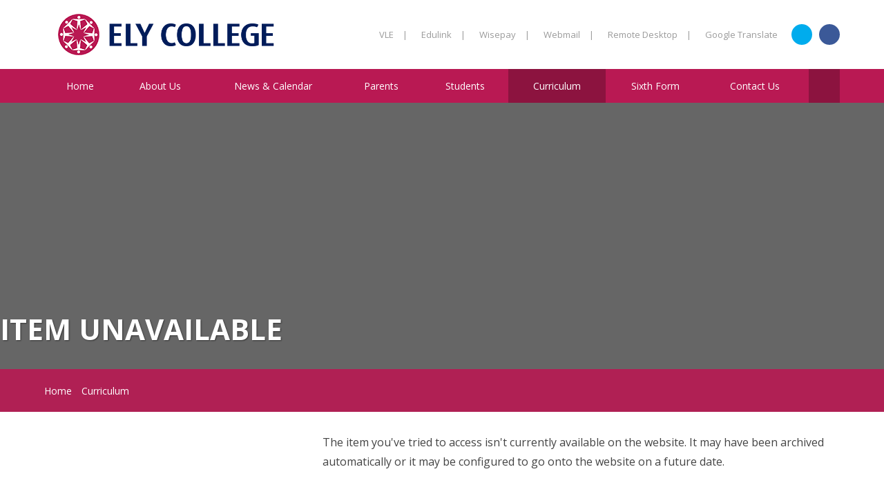

--- FILE ---
content_type: text/html
request_url: https://www.elycollege.com/page/?title=History&pid=101
body_size: 54629
content:

<!DOCTYPE html>
<!--[if IE 7]><html class="no-ios no-js lte-ie9 lte-ie8 lte-ie7" lang="en" xml:lang="en"><![endif]-->
<!--[if IE 8]><html class="no-ios no-js lte-ie9 lte-ie8"  lang="en" xml:lang="en"><![endif]-->
<!--[if IE 9]><html class="no-ios no-js lte-ie9"  lang="en" xml:lang="en"><![endif]-->
<!--[if !IE]><!--> <html class="no-ios no-js"  lang="en" xml:lang="en"><!--<![endif]-->
	<head>
		<meta http-equiv="X-UA-Compatible" content="IE=edge" />
		<meta http-equiv="content-type" content="text/html; charset=utf-8"/>
		
		<link rel="canonical" href="https://www.elycollege.com/page/?title=History&amp;pid=101">
		<link rel="stylesheet" media="screen" href="https://cdn.juniperwebsites.co.uk/_includes/font-awesome/4.5.0/css/font-awesome.min.css?cache=v4.6.55.1">
<!--[if IE 7]><link rel="stylesheet" media="screen" href="https://cdn.juniperwebsites.co.uk/_includes/font-awesome/4.2.0/css/font-awesome-ie7.min.css?cache=v4.6.55.1">
<![endif]-->
		<title>Ely College | An 11-18 Academy At The Heart Of Its Community - Item Unavailable</title>
		
<!--[if IE]>
<script>
console = {log:function(){return;}};
</script>
<![endif]-->

<script>
	var boolItemEditDisabled;
	var boolLanguageMode, boolLanguageEditOriginal;
	var boolViewingConnect;
	var boolConnectDashboard;
	var displayRegions = [];
	var intNewFileCount = 0;
	strItemType = "page";
	strSubItemType = "page";

	var featureSupport = {
		tagging: false,
		eventTagging: false
	};
	var boolLoggedIn = false;
boolAdminMode = false;
	var boolSuperUser = false;
strCookieBarStyle = 'shape';
	intParentPageID = "96";
	intCurrentItemID = 101;
	var intCurrentCatID = "";
boolIsHomePage = false;
	boolItemEditDisabled = true;
	boolLanguageEditOriginal=true;
	strCurrentLanguage='en-gb';	strFileAttachmentsUploadLocation = 'bottom';	boolViewingConnect = false;	boolConnectDashboard = false;	var objEditorComponentList = {};

</script>

<script src="https://cdn.juniperwebsites.co.uk/admin/_includes/js/mutation_events.min.js?cache=v4.6.55.1"></script>
<script src="https://cdn.juniperwebsites.co.uk/admin/_includes/js/jquery/jquery.js?cache=v4.6.55.1"></script>
<script src="https://cdn.juniperwebsites.co.uk/admin/_includes/js/jquery/jquery.prefilter.js?cache=v4.6.55.1"></script>
<script src="https://cdn.juniperwebsites.co.uk/admin/_includes/js/jquery/jquery.query.js?cache=v4.6.55.1"></script>
<script src="https://cdn.juniperwebsites.co.uk/admin/_includes/js/jquery/js.cookie.js?cache=v4.6.55.1"></script>
<script src="/_includes/editor/template-javascript.asp?cache=251215"></script>
<script src="/admin/_includes/js/functions/minified/functions.login.new.asp?cache=251215"></script>

  <script>

  </script>
<link href="https://www.elycollege.com/feeds/pages.asp?pid=101&lang=en" rel="alternate" type="application/rss+xml" title="Ely College | An 11-18 Academy At The Heart Of Its Community - History - Page Updates"><link href="https://www.elycollege.com/feeds/comments.asp?title=History&amp;item=page&amp;pid=101" rel="alternate" type="application/rss+xml" title="Ely College | An 11-18 Academy At The Heart Of Its Community - History - Page Comments"><link rel="stylesheet" media="screen" href="/_site/css/main.css?cache=26072021">


	<meta name="mobile-web-app-capable" content="yes">
	<meta name="apple-mobile-web-app-capable" content="yes">
	<meta name="viewport" content="width=device-width, initial-scale=1, minimum-scale=1, maximum-scale=1">
	<link rel="author" href="/humans.txt">
	<link rel="icon" href="/_site/images/favicons/favicon.ico">
	<link rel="apple-touch-icon" href="/_site/images/favicons/favicon.png">
	<link href='https://fonts.googleapis.com/css?family=Open+Sans:300,400,400italic,600,700,700italic' rel='stylesheet' type='text/css'>

	<script type="text/javascript">
	var iOS = ( navigator.userAgent.match(/(iPad|iPhone|iPod)/g) ? true : false );
	if (iOS) { $('html').removeClass('no-ios').addClass('ios'); }
	</script>
	<style>
	.admin__edit {
		position: absolute;
		top: 50px;
		right: 0;
		background: #EF5B25;
		padding: 0 10px;
		color: #fff;
		text-decoration: none;
		line-height: 30px;
		z-index: 4;
	}
	.admin__edit:after {
		content: '\f040';
		margin-left: 10px;
		font-family: "FontAwesome";
	}
	</style><link rel="stylesheet" media="screen" href="https://cdn.juniperwebsites.co.uk/_includes/css/content-blocks.css?cache=v4.6.55.1">
<link rel="stylesheet" media="screen" href="/_includes/css/cookie-colour.asp?cache=251215">
<link rel="stylesheet" media="screen" href="https://cdn.juniperwebsites.co.uk/_includes/css/cookies.css?cache=v4.6.55.1">
<link rel="stylesheet" media="screen" href="https://cdn.juniperwebsites.co.uk/_includes/css/cookies.advanced.css?cache=v4.6.55.1">
<link rel="stylesheet" media="screen" href="https://cdn.juniperwebsites.co.uk/_includes/css/overlord.css?cache=v4.6.55.1">
<link rel="stylesheet" media="screen" href="https://cdn.juniperwebsites.co.uk/_includes/css/templates.css?cache=v4.6.55.1">
<link rel="stylesheet" media="screen" href="/_site/css/attachments.css?cache=251215">
<link rel="stylesheet" media="screen" href="/_site/css/templates.css?cache=251215">
<style>#print_me { display: none;}</style><link rel="stylesheet" media="screen" href="/_site/css/content-design.css"><script src="https://cdn.juniperwebsites.co.uk/admin/_includes/js/modernizr.js?cache=v4.6.55.1"></script>
<script src="https://cdn.juniperwebsites.co.uk/admin/_includes/js/jquery/jquery-ui.min.js?cache=v4.6.55.1"></script>
<script src="https://cdn.juniperwebsites.co.uk/admin/_includes/js/jquery/jquery.ui.timepicker.min.js?cache=v4.6.55.1"></script>
<link rel="stylesheet" media="screen" href="https://cdn.juniperwebsites.co.uk/admin/_includes/css/jquery.ui.timepicker.css?cache=v4.6.55.1">
<script src="https://cdn.juniperwebsites.co.uk/admin/_includes/js/jquery/jquery-ui.touch-punch.min.js?cache=v4.6.55.1"></script>
<link rel="stylesheet" media="screen" href="https://cdn.juniperwebsites.co.uk/admin/_includes/css/jquery-ui.css?cache=v4.6.55.1">
<script src="https://cdn.juniperwebsites.co.uk/_includes/js/swfobject.js?cache=v4.6.55.1"></script>

        <meta property="og:site_name" content="Ely College | An 11-18 Academy At The Heart Of Its Community" />
        <meta property="og:title" content="Item Unavailable" />
        <meta property="og:image" content="https://www.elycollege.com/_site/images/design/thumbnail.jpg" />
        <meta property="og:type" content="website" />
        <meta property="twitter:card" content="summary" />
</head>


    <body>


<div id="print_me"></div>
<div class="mason mason--nodemo mason--inner">

	<section class="access">
		<a class="access__anchor" name="header"></a>
		<a class="access__link" href="#content">Skip to content &darr;</a>
	</section>

	<header class="header">
		<div class="header__inner">
			
			<a href="/" class="header__link"><img src="/_site/images/design/logo.png" alt="Ely College" /></a>
			<div class="header__title">
                <h1>Ely College</h1>
			</div>
			
		</div>	
		<button class="menu__btn">
			<div class="open"><span>Menu</span></div>
			<div class="close"><span>Close</span></div>
		</button>
		<nav class="menu">
			<div class="menu__inner">
				<ul class="menu__list"><li class="menu__list__item menu__list__item--page_1"><a class="menu__list__item__link" id="page_1" href="/"><span>Home</span></a><button class="menu__list__item__button" data-tab=".menu__list__item--page_1--expand"><i class="menu__list__item__button__icon fa fa-angle-down"></i></button></li><li class="menu__list__item menu__list__item--page_6 menu__list__item--subitems"><a class="menu__list__item__link" id="page_6" href="/page/?title=About+Us&amp;pid=6"><span>About Us</span></a><button class="menu__list__item__button" data-tab=".menu__list__item--page_6--expand"><i class="menu__list__item__button__icon fa fa-angle-down"></i></button><ul class="menu__list__item__sub"><li class="menu__list__item menu__list__item--page_172"><a class="menu__list__item__link" id="page_172" href="/page/?title=Our+House+System&amp;pid=172"><span>Our House System</span></a><button class="menu__list__item__button" data-tab=".menu__list__item--page_172--expand"><i class="menu__list__item__button__icon fa fa-angle-down"></i></button></li><li class="menu__list__item menu__list__item--page_171"><a class="menu__list__item__link" id="page_171" href="/page/?title=Our+Values&amp;pid=171"><span>Our Values</span></a><button class="menu__list__item__button" data-tab=".menu__list__item--page_171--expand"><i class="menu__list__item__button__icon fa fa-angle-down"></i></button></li><li class="menu__list__item menu__list__item--page_170"><a class="menu__list__item__link" id="page_170" href="/page/?title=Academy+Council+%28Governance%29&amp;pid=170"><span>Academy Council (Governance)</span></a><button class="menu__list__item__button" data-tab=".menu__list__item--page_170--expand"><i class="menu__list__item__button__icon fa fa-angle-down"></i></button></li><li class="menu__list__item menu__list__item--page_14"><a class="menu__list__item__link" id="page_14" href="/page/?title=Admission+Arrangements&amp;pid=14"><span>Admission Arrangements</span></a><button class="menu__list__item__button" data-tab=".menu__list__item--page_14--expand"><i class="menu__list__item__button__icon fa fa-angle-down"></i></button></li><li class="menu__list__item menu__list__item--page_11"><a class="menu__list__item__link" id="page_11" href="/community"><span>Community</span></a><button class="menu__list__item__button" data-tab=".menu__list__item--page_11--expand"><i class="menu__list__item__button__icon fa fa-angle-down"></i></button></li><li class="menu__list__item menu__list__item--page_82"><a class="menu__list__item__link" id="page_82" href="/page/?title=EAL&amp;pid=82"><span>EAL</span></a><button class="menu__list__item__button" data-tab=".menu__list__item--page_82--expand"><i class="menu__list__item__button__icon fa fa-angle-down"></i></button></li><li class="menu__list__item menu__list__item--page_140"><a class="menu__list__item__link" id="page_140" href="/page/?title=Emergency+School+Closure&amp;pid=140"><span>Emergency School Closure</span></a><button class="menu__list__item__button" data-tab=".menu__list__item--page_140--expand"><i class="menu__list__item__button__icon fa fa-angle-down"></i></button></li><li class="menu__list__item menu__list__item--page_220"><a class="menu__list__item__link" id="page_220" href="/ofsted"><span>Examination Results &amp; OFSTED</span></a><button class="menu__list__item__button" data-tab=".menu__list__item--page_220--expand"><i class="menu__list__item__button__icon fa fa-angle-down"></i></button></li><li class="menu__list__item menu__list__item--page_386"><a class="menu__list__item__link" id="page_386" href="/page/?title=Free+School+Meals&amp;pid=386"><span>Free School Meals</span></a><button class="menu__list__item__button" data-tab=".menu__list__item--page_386--expand"><i class="menu__list__item__button__icon fa fa-angle-down"></i></button></li><li class="menu__list__item menu__list__item--page_372"><a class="menu__list__item__link" id="page_372" href="/page/?title=Partnerships&amp;pid=372"><span>Partnerships</span></a><button class="menu__list__item__button" data-tab=".menu__list__item--page_372--expand"><i class="menu__list__item__button__icon fa fa-angle-down"></i></button></li><li class="menu__list__item menu__list__item--page_15"><a class="menu__list__item__link" id="page_15" href="/page/?title=Policies&amp;pid=15"><span>Policies</span></a><button class="menu__list__item__button" data-tab=".menu__list__item--page_15--expand"><i class="menu__list__item__button__icon fa fa-angle-down"></i></button></li><li class="menu__list__item menu__list__item--page_19"><a class="menu__list__item__link" id="page_19" href="/prospectus"><span>Prospectus</span></a><button class="menu__list__item__button" data-tab=".menu__list__item--page_19--expand"><i class="menu__list__item__button__icon fa fa-angle-down"></i></button></li><li class="menu__list__item menu__list__item--page_23"><a class="menu__list__item__link" id="page_23" href="/page/?title=Pupil+Premium&amp;pid=23"><span>Pupil Premium</span></a><button class="menu__list__item__button" data-tab=".menu__list__item--page_23--expand"><i class="menu__list__item__button__icon fa fa-angle-down"></i></button></li><li class="menu__list__item menu__list__item--page_376"><a class="menu__list__item__link" id="page_376" href="/page/?title=Rewards&amp;pid=376"><span>Rewards</span></a><button class="menu__list__item__button" data-tab=".menu__list__item--page_376--expand"><i class="menu__list__item__button__icon fa fa-angle-down"></i></button></li><li class="menu__list__item menu__list__item--page_378"><a class="menu__list__item__link" id="page_378" href="/page/?title=Safeguarding+Students&amp;pid=378"><span>Safeguarding Students</span></a><button class="menu__list__item__button" data-tab=".menu__list__item--page_378--expand"><i class="menu__list__item__button__icon fa fa-angle-down"></i></button></li><li class="menu__list__item menu__list__item--page_275"><a class="menu__list__item__link" id="page_275" href="/page/?title=The+College+Day&amp;pid=275"><span>The College Day</span></a><button class="menu__list__item__button" data-tab=".menu__list__item--page_275--expand"><i class="menu__list__item__button__icon fa fa-angle-down"></i></button></li><li class="menu__list__item menu__list__item--page_202"><a class="menu__list__item__link" id="page_202" href="/page/?title=Vacancies&amp;pid=202"><span>Vacancies</span></a><button class="menu__list__item__button" data-tab=".menu__list__item--page_202--expand"><i class="menu__list__item__button__icon fa fa-angle-down"></i></button></li></ul></li><li class="menu__list__item menu__list__item--page_3 menu__list__item--subitems"><a class="menu__list__item__link" id="page_3" href="/page/?title=News+%26amp%3B+Calendar&amp;pid=3"><span>News &amp; Calendar</span></a><button class="menu__list__item__button" data-tab=".menu__list__item--page_3--expand"><i class="menu__list__item__button__icon fa fa-angle-down"></i></button><ul class="menu__list__item__sub"><li class="menu__list__item menu__list__item--page_26"><a class="menu__list__item__link" id="page_26" href="/page/?title=Term+Dates+%2F+Key+Dates&amp;pid=26"><span>Term Dates / Key Dates</span></a><button class="menu__list__item__button" data-tab=".menu__list__item--page_26--expand"><i class="menu__list__item__button__icon fa fa-angle-down"></i></button></li><li class="menu__list__item menu__list__item--url_3"><a class="menu__list__item__link" id="url_3" href="/calendar/?calid=1,2,3&amp;pid=3&amp;viewid=3"><span>Events Calendar</span></a><button class="menu__list__item__button" data-tab=".menu__list__item--url_3--expand"><i class="menu__list__item__button__icon fa fa-angle-down"></i></button></li><li class="menu__list__item menu__list__item--news_category_1"><a class="menu__list__item__link" id="news_category_1" href="/news/?pid=3&amp;nid=1"><span>Latest News</span></a><button class="menu__list__item__button" data-tab=".menu__list__item--news_category_1--expand"><i class="menu__list__item__button__icon fa fa-angle-down"></i></button></li><li class="menu__list__item menu__list__item--page_340"><a class="menu__list__item__link" id="page_340" href="/page/?title=Newsletters&amp;pid=340"><span>Newsletters</span></a><button class="menu__list__item__button" data-tab=".menu__list__item--page_340--expand"><i class="menu__list__item__button__icon fa fa-angle-down"></i></button></li><li class="menu__list__item menu__list__item--page_361"><a class="menu__list__item__link" id="page_361" href="/lotc"><span>Learning Outside the Classroom</span></a><button class="menu__list__item__button" data-tab=".menu__list__item--page_361--expand"><i class="menu__list__item__button__icon fa fa-angle-down"></i></button></li><li class="menu__list__item menu__list__item--page_385"><a class="menu__list__item__link" id="page_385" href="/page/?title=Parent+Correspondence&amp;pid=385"><span>Parent Correspondence</span></a><button class="menu__list__item__button" data-tab=".menu__list__item--page_385--expand"><i class="menu__list__item__button__icon fa fa-angle-down"></i></button></li></ul></li><li class="menu__list__item menu__list__item--page_7 menu__list__item--subitems"><a class="menu__list__item__link" id="page_7" href="/page/?title=Parents&amp;pid=7"><span>Parents</span></a><button class="menu__list__item__button" data-tab=".menu__list__item--page_7--expand"><i class="menu__list__item__button__icon fa fa-angle-down"></i></button><ul class="menu__list__item__sub"><li class="menu__list__item menu__list__item--page_85"><a class="menu__list__item__link" id="page_85" href="/page/?title=Attendance&amp;pid=85"><span>Attendance</span></a><button class="menu__list__item__button" data-tab=".menu__list__item--page_85--expand"><i class="menu__list__item__button__icon fa fa-angle-down"></i></button></li><li class="menu__list__item menu__list__item--page_363"><a class="menu__list__item__link" id="page_363" href="/page/?title=Careers+Education%2C+Information%2C+Advice+%26amp%3B+Guidance+%28CEIAG%29&amp;pid=363"><span>Careers Education, Information, Advice &amp; Guidance (CEIAG)</span></a><button class="menu__list__item__button" data-tab=".menu__list__item--page_363--expand"><i class="menu__list__item__button__icon fa fa-angle-down"></i></button></li><li class="menu__list__item menu__list__item--page_163"><a class="menu__list__item__link" id="page_163" href="/page/?title=Catering+Menus&amp;pid=163"><span>Catering Menus</span></a><button class="menu__list__item__button" data-tab=".menu__list__item--page_163--expand"><i class="menu__list__item__button__icon fa fa-angle-down"></i></button></li><li class="menu__list__item menu__list__item--page_133"><a class="menu__list__item__link" id="page_133" href="/page/?title=Examinations+%26amp%3B+Revision&amp;pid=133"><span>Examinations &amp; Revision</span></a><button class="menu__list__item__button" data-tab=".menu__list__item--page_133--expand"><i class="menu__list__item__button__icon fa fa-angle-down"></i></button></li><li class="menu__list__item menu__list__item--page_388"><a class="menu__list__item__link" id="page_388" href="/page/?title=Non%2DExamined+Assessments+%28NEA%29&amp;pid=388"><span>Non-Examined Assessments (NEA)</span></a><button class="menu__list__item__button" data-tab=".menu__list__item--page_388--expand"><i class="menu__list__item__button__icon fa fa-angle-down"></i></button></li><li class="menu__list__item menu__list__item--page_204"><a class="menu__list__item__link" id="page_204" href="/page/?title=Homework&amp;pid=204"><span>Homework</span></a><button class="menu__list__item__button" data-tab=".menu__list__item--page_204--expand"><i class="menu__list__item__button__icon fa fa-angle-down"></i></button></li><li class="menu__list__item menu__list__item--page_367"><a class="menu__list__item__link" id="page_367" href="/page/?title=How+is+your+child+doing+at+college%3F&amp;pid=367"><span>How is your child doing at college?</span></a><button class="menu__list__item__button" data-tab=".menu__list__item--page_367--expand"><i class="menu__list__item__button__icon fa fa-angle-down"></i></button></li><li class="menu__list__item menu__list__item--page_351"><a class="menu__list__item__link" id="page_351" href="/page/?title=Parent+Forum&amp;pid=351"><span>Parent Forum</span></a><button class="menu__list__item__button" data-tab=".menu__list__item--page_351--expand"><i class="menu__list__item__button__icon fa fa-angle-down"></i></button></li><li class="menu__list__item menu__list__item--page_20"><a class="menu__list__item__link" id="page_20" href="/parentlinksandadvice"><span>Parent Links &amp; Advice</span></a><button class="menu__list__item__button" data-tab=".menu__list__item--page_20--expand"><i class="menu__list__item__button__icon fa fa-angle-down"></i></button></li><li class="menu__list__item menu__list__item--page_338"><a class="menu__list__item__link" id="page_338" href="/page/?title=Parent%2C+Teacher+%26amp%3B+Friends+Association+%28PTFA%29&amp;pid=338"><span>Parent, Teacher &amp; Friends Association (PTFA)</span></a><button class="menu__list__item__button" data-tab=".menu__list__item--page_338--expand"><i class="menu__list__item__button__icon fa fa-angle-down"></i></button></li><li class="menu__list__item menu__list__item--page_32"><a class="menu__list__item__link" id="page_32" href="/page/?title=Special+Educational+Needs%26%23160%3Band+Disabilities&amp;pid=32"><span>Special Educational Needs&#160;and Disabilities</span></a><button class="menu__list__item__button" data-tab=".menu__list__item--page_32--expand"><i class="menu__list__item__button__icon fa fa-angle-down"></i></button></li><li class="menu__list__item menu__list__item--page_269"><a class="menu__list__item__link" id="page_269" href="/page/?title=Transportation&amp;pid=269"><span>Transportation</span></a><button class="menu__list__item__button" data-tab=".menu__list__item--page_269--expand"><i class="menu__list__item__button__icon fa fa-angle-down"></i></button></li><li class="menu__list__item menu__list__item--page_158"><a class="menu__list__item__link" id="page_158" href="/uniformguide"><span>Uniform &amp; Equipment</span></a><button class="menu__list__item__button" data-tab=".menu__list__item--page_158--expand"><i class="menu__list__item__button__icon fa fa-angle-down"></i></button></li><li class="menu__list__item menu__list__item--page_206"><a class="menu__list__item__link" id="page_206" href="/year6"><span>Year 6 Transition</span></a><button class="menu__list__item__button" data-tab=".menu__list__item--page_206--expand"><i class="menu__list__item__button__icon fa fa-angle-down"></i></button></li><li class="menu__list__item menu__list__item--page_374"><a class="menu__list__item__link" id="page_374" href="/page/?title=Online+resources+to+support+Learning&amp;pid=374"><span>Online resources to support Learning</span></a><button class="menu__list__item__button" data-tab=".menu__list__item--page_374--expand"><i class="menu__list__item__button__icon fa fa-angle-down"></i></button></li></ul></li><li class="menu__list__item menu__list__item--page_8 menu__list__item--subitems"><a class="menu__list__item__link" id="page_8" href="/page/?title=Students&amp;pid=8"><span>Students</span></a><button class="menu__list__item__button" data-tab=".menu__list__item--page_8--expand"><i class="menu__list__item__button__icon fa fa-angle-down"></i></button><ul class="menu__list__item__sub"><li class="menu__list__item menu__list__item--page_208"><a class="menu__list__item__link" id="page_208" href="/page/?title=Careers+Education%2C+Information%2C+Advice+%26amp%3B+Guidance+%28CEIAG%29&amp;pid=208"><span>Careers Education, Information, Advice &amp; Guidance (CEIAG)</span></a><button class="menu__list__item__button" data-tab=".menu__list__item--page_208--expand"><i class="menu__list__item__button__icon fa fa-angle-down"></i></button></li><li class="menu__list__item menu__list__item--page_21"><a class="menu__list__item__link" id="page_21" href="/page/?title=Examinations+%26amp%3B+Revision&amp;pid=21"><span>Examinations &amp; Revision</span></a><button class="menu__list__item__button" data-tab=".menu__list__item--page_21--expand"><i class="menu__list__item__button__icon fa fa-angle-down"></i></button></li><li class="menu__list__item menu__list__item--page_387"><a class="menu__list__item__link" id="page_387" href="/neas"><span>Non-Examined Assessments (NEA)</span></a><button class="menu__list__item__button" data-tab=".menu__list__item--page_387--expand"><i class="menu__list__item__button__icon fa fa-angle-down"></i></button></li><li class="menu__list__item menu__list__item--page_205"><a class="menu__list__item__link" id="page_205" href="/page/?title=Homework&amp;pid=205"><span>Homework</span></a><button class="menu__list__item__button" data-tab=".menu__list__item--page_205--expand"><i class="menu__list__item__button__icon fa fa-angle-down"></i></button></li><li class="menu__list__item menu__list__item--page_188"><a class="menu__list__item__link" id="page_188" href="/page/?title=Library+Resource+Centre+%28LRC%29&amp;pid=188"><span>Library Resource Centre (LRC)</span></a><button class="menu__list__item__button" data-tab=".menu__list__item--page_188--expand"><i class="menu__list__item__button__icon fa fa-angle-down"></i></button></li><li class="menu__list__item menu__list__item--page_162"><a class="menu__list__item__link" id="page_162" href="/session6"><span>Session 6</span></a><button class="menu__list__item__button" data-tab=".menu__list__item--page_162--expand"><i class="menu__list__item__button__icon fa fa-angle-down"></i></button></li><li class="menu__list__item menu__list__item--page_86"><a class="menu__list__item__link" id="page_86" href="/page/?title=Student+Voice+and+Councils&amp;pid=86"><span>Student Voice and Councils</span></a><button class="menu__list__item__button" data-tab=".menu__list__item--page_86--expand"><i class="menu__list__item__button__icon fa fa-angle-down"></i></button></li><li class="menu__list__item menu__list__item--page_159"><a class="menu__list__item__link" id="page_159" href="/page/?title=Uniform+%26amp%3B+Equipment&amp;pid=159"><span>Uniform &amp; Equipment</span></a><button class="menu__list__item__button" data-tab=".menu__list__item--page_159--expand"><i class="menu__list__item__button__icon fa fa-angle-down"></i></button></li><li class="menu__list__item menu__list__item--page_236"><a class="menu__list__item__link" id="page_236" href="/year-8-guided-choices"><span>Year 8 Guided Choices</span></a><button class="menu__list__item__button" data-tab=".menu__list__item--page_236--expand"><i class="menu__list__item__button__icon fa fa-angle-down"></i></button></li></ul></li><li class="menu__list__item menu__list__item--page_9 menu__list__item--subitems menu__list__item--selected"><a class="menu__list__item__link" id="page_9" href="/page/?title=Curriculum&amp;pid=9"><span>Curriculum</span></a><button class="menu__list__item__button" data-tab=".menu__list__item--page_9--expand"><i class="menu__list__item__button__icon fa fa-angle-down"></i></button><ul class="menu__list__item__sub"><li class="menu__list__item menu__list__item--page_203"><a class="menu__list__item__link" id="page_203" href="/page/?title=KS3+%26amp%3B+KS4&amp;pid=203"><span>KS3 &amp; KS4</span></a><button class="menu__list__item__button" data-tab=".menu__list__item--page_203--expand"><i class="menu__list__item__button__icon fa fa-angle-down"></i></button></li><li class="menu__list__item menu__list__item--page_193"><a class="menu__list__item__link" id="page_193" href="/page/?title=KS5&amp;pid=193"><span>KS5</span></a><button class="menu__list__item__button" data-tab=".menu__list__item--page_193--expand"><i class="menu__list__item__button__icon fa fa-angle-down"></i></button></li><li class="menu__list__item menu__list__item--page_362"><a class="menu__list__item__link" id="page_362" href="/oracy"><span>Oracy</span></a><button class="menu__list__item__button" data-tab=".menu__list__item--page_362--expand"><i class="menu__list__item__button__icon fa fa-angle-down"></i></button></li><li class="menu__list__item menu__list__item--page_389"><a class="menu__list__item__link" id="page_389" href="/page/?title=Reading+Charter&amp;pid=389"><span>Reading Charter</span></a><button class="menu__list__item__button" data-tab=".menu__list__item--page_389--expand"><i class="menu__list__item__button__icon fa fa-angle-down"></i></button></li><li class="menu__list__item menu__list__item--page_359"><a class="menu__list__item__link" id="page_359" href="/page/?title=Relationships+and+Sex+Education&amp;pid=359"><span>Relationships and Sex Education</span></a><button class="menu__list__item__button" data-tab=".menu__list__item--page_359--expand"><i class="menu__list__item__button__icon fa fa-angle-down"></i></button></li><li class="menu__list__item menu__list__item--page_279"><a class="menu__list__item__link" id="page_279" href="/remotelearning"><span>Remote Learning</span></a><button class="menu__list__item__button" data-tab=".menu__list__item--page_279--expand"><i class="menu__list__item__button__icon fa fa-angle-down"></i></button></li></ul></li><li class="menu__list__item menu__list__item--page_10 menu__list__item--subitems"><a class="menu__list__item__link" id="page_10" href="/page/?title=Sixth+Form&amp;pid=10"><span>Sixth Form</span></a><button class="menu__list__item__button" data-tab=".menu__list__item--page_10--expand"><i class="menu__list__item__button__icon fa fa-angle-down"></i></button><ul class="menu__list__item__sub"><li class="menu__list__item menu__list__item--page_36"><a class="menu__list__item__link" id="page_36" href="/page/?title=Bishop+Laney+Post+16+Provision&amp;pid=36"><span>Bishop Laney Post 16 Provision</span></a><button class="menu__list__item__button" data-tab=".menu__list__item--page_36--expand"><i class="menu__list__item__button__icon fa fa-angle-down"></i></button></li><li class="menu__list__item menu__list__item--page_199"><a class="menu__list__item__link" id="page_199" href="/page/?title=College+Football+Programme&amp;pid=199"><span>College Football Programme</span></a><button class="menu__list__item__button" data-tab=".menu__list__item--page_199--expand"><i class="menu__list__item__button__icon fa fa-angle-down"></i></button></li><li class="menu__list__item menu__list__item--page_35"><a class="menu__list__item__link" id="page_35" href="/page/?title=How+to+Apply&amp;pid=35"><span>How to Apply</span></a><button class="menu__list__item__button" data-tab=".menu__list__item--page_35--expand"><i class="menu__list__item__button__icon fa fa-angle-down"></i></button></li><li class="menu__list__item menu__list__item--page_33"><a class="menu__list__item__link" id="page_33" href="/page/?title=Prospectus&amp;pid=33"><span>Prospectus</span></a><button class="menu__list__item__button" data-tab=".menu__list__item--page_33--expand"><i class="menu__list__item__button__icon fa fa-angle-down"></i></button></li><li class="menu__list__item menu__list__item--page_196"><a class="menu__list__item__link" id="page_196" href="/thesalon"><span>The Salon</span></a><button class="menu__list__item__button" data-tab=".menu__list__item--page_196--expand"><i class="menu__list__item__button__icon fa fa-angle-down"></i></button></li><li class="menu__list__item menu__list__item--page_320"><a class="menu__list__item__link" id="page_320" href="/page/?title=16+to+19+Tuition+Fund&amp;pid=320"><span>16 to 19 Tuition Fund</span></a><button class="menu__list__item__button" data-tab=".menu__list__item--page_320--expand"><i class="menu__list__item__button__icon fa fa-angle-down"></i></button></li><li class="menu__list__item menu__list__item--page_336"><a class="menu__list__item__link" id="page_336" href="/page/?title=Examination+Results&amp;pid=336"><span>Examination Results</span></a><button class="menu__list__item__button" data-tab=".menu__list__item--page_336--expand"><i class="menu__list__item__button__icon fa fa-angle-down"></i></button></li><li class="menu__list__item menu__list__item--page_348"><a class="menu__list__item__link" id="page_348" href="/page/?title=Financial+Support&amp;pid=348"><span>Financial Support</span></a><button class="menu__list__item__button" data-tab=".menu__list__item--page_348--expand"><i class="menu__list__item__button__icon fa fa-angle-down"></i></button></li><li class="menu__list__item menu__list__item--page_345"><a class="menu__list__item__link" id="page_345" href="/page/?title=Policies+and+Procedures&amp;pid=345"><span>Policies and Procedures</span></a><button class="menu__list__item__button" data-tab=".menu__list__item--page_345--expand"><i class="menu__list__item__button__icon fa fa-angle-down"></i></button></li><li class="menu__list__item menu__list__item--url_13"><a class="menu__list__item__link" id="url_13" href="https://cmat.sharepoint.com/sites/BishopLaney6thForm" target="_blank" rel="external"><span>My BishopLaney</span></a><button class="menu__list__item__button" data-tab=".menu__list__item--url_13--expand"><i class="menu__list__item__button__icon fa fa-angle-down"></i></button></li></ul></li><li class="menu__list__item menu__list__item--page_2 menu__list__item--subitems"><a class="menu__list__item__link" id="page_2" href="/page/?title=Contact+Us&amp;pid=2"><span>Contact Us</span></a><button class="menu__list__item__button" data-tab=".menu__list__item--page_2--expand"><i class="menu__list__item__button__icon fa fa-angle-down"></i></button><ul class="menu__list__item__sub"><li class="menu__list__item menu__list__item--page_240"><a class="menu__list__item__link" id="page_240" href="/page/?title=Feeling+Worried+or+Anxious%3F&amp;pid=240"><span>Feeling Worried or Anxious?</span></a><button class="menu__list__item__button" data-tab=".menu__list__item--page_240--expand"><i class="menu__list__item__button__icon fa fa-angle-down"></i></button></li><li class="menu__list__item menu__list__item--form_54"><a class="menu__list__item__link" id="form_54" href="/form/?pid=2&amp;form=54"><span>Register a Concern</span></a><button class="menu__list__item__button" data-tab=".menu__list__item--form_54--expand"><i class="menu__list__item__button__icon fa fa-angle-down"></i></button></li></ul></li></ul>
				<button class="menu__search__btn">
					<div class="open"><i class="fa fa-search"></i></div>
					<div class="close"><i class="fa fa-times"></i></div>
				</button>
				<div class="menu__search">
					<form method="post" action="/search/default.asp?pid=0">
						<input class="search__input" type="text" name="searchValue" title="search..." placeholder="Search" />
						<input class="search__submit" type="submit" name="Search" value="" />
					</form>
				</div>	
			</div>	
			<div class="quick__links">
				<ul class="quick__list"><li class="quick__list__item"><a href="https://cmat.sharepoint.com/" class="quick__list__item__link">VLE<span> | </span></a></li><li class="quick__list__item"><a href="https://www.edulinkone.com/#!/login" class="quick__list__item__link">Edulink<span> | </span></a></li><li class="quick__list__item"><a href="https://www.wisepay.co.uk/store/generic/template.asp?ACT=nav&mID=1339" class="quick__list__item__link">Wisepay<span> | </span></a></li><li class="quick__list__item"><a href="https://outlook.office365.com/owa" class="quick__list__item__link">Webmail<span> | </span></a></li><li class="quick__list__item"><a href="https://remote.cmatrust.net" class="quick__list__item__link">Remote Desktop<span> | </span></a></li><li class="quick__list__item"><a href="https://translate.google.co.uk/?hl=en&tab=TT&sl=fr&tl=en&op=websites" class="quick__list__item__link">Google Translate<span> | </span></a></li></ul>
                <a href="https://twitter.com/Elycollege" class="quick__links__twitter" target="_blank"><i class="fa fa-twitter"></i></a>
                
                <a href="https://www.facebook.com/ElyCollegeMT/" class="quick__links__facebook" target="_blank"><i class="fa fa-facebook"></i></a>
			</div>
		</nav>
	</header>
	

	<section class="hero">
		<div class="hero__main">
			
			<div class="hero__slideshow">
			<div class="slideshow__image"><img data-fill=".slideshow__image" src="/_site/data/files/images/slideshow/294A803C8F271523EC4FDB6170D7EF00.jpg" class="slideshow__image__img" /></div><div class="slideshow__image"><img data-fill=".slideshow__image" src="/_site/data/files/images/slideshow/89AF533C8E0AD1CFEF5C85EBEC6384B0.jpg" class="slideshow__image__img" /></div><div class="slideshow__image"><img data-fill=".slideshow__image" src="/_site/data/files/images/slideshow/9F204C3D3B846F48D706A4C198B169ED.jpg" class="slideshow__image__img" /></div><div class="slideshow__image"><img data-fill=".slideshow__image" src="/_site/data/files/images/slideshow/A402D7261CA8AADDF73D920F6EAA601C.jpg" class="slideshow__image__img" /></div><div class="slideshow__image"><img data-fill=".slideshow__image" src="/_site/data/files/images/slideshow/AAB45AA162ED20D7C6E0520107F350C7.jpg" class="slideshow__image__img" /></div><div class="slideshow__image"><img data-fill=".slideshow__image" src="/_site/data/files/images/slideshow/B5CCFD0CBBC83EB32DBC72EF83026E09.jpg" class="slideshow__image__img" /></div><div class="slideshow__image"><img data-fill=".slideshow__image" src="/_site/data/files/images/slideshow/D1E31F02C7A1AE1B03A1799B40829974.jpg" class="slideshow__image__img" /></div><div class="slideshow__image"><img data-fill=".slideshow__image" src="/_site/data/files/images/slideshow/E0C7A33F82E760E2B014524CC58DA97B.jpg" class="slideshow__image__img" /></div><div class="slideshow__image"><img data-fill=".slideshow__image" src="/_site/data/files/images/slideshow/E6C114D819FA1890EABB0E13CF1FD85D.jpg" class="slideshow__image__img" /></div><div class="slideshow__image"><img data-fill=".slideshow__image" src="/_site/data/files/images/slideshow/F3D7D88C6E1FECDFC591E3F4A015E7A4.jpg" class="slideshow__image__img" /></div><div class="slideshow__image"><img data-fill=".slideshow__image" src="/_site/data/files/images/slideshow/F687E13E8B5B2444C94909692ACE7CDC.jpg" class="slideshow__image__img" /></div><div class="slideshow__image"><img data-fill=".slideshow__image" src="/_site/data/files/images/slideshow/F70FB4F235B43D9785A9284A6B340F05.jpg" class="slideshow__image__img" /></div>
			</div>

		

		<div class="hero__content">
			<h1 class="content__title" id="itemTitle">Item Unavailable</h1>
		</div>
		<div class="breadcrumbs">
			<ul class="content__path"><li class="content__path__item content__path__item--page_1"><a class="content__path__item__link" id="page_1" href="/">Home</a><span class="content__path__item__sep"><i class="fa fa-angle-right"></i></span></li><li class="content__path__item content__path__item--page_9 content__path__item--selected"><a class="content__path__item__link" id="page_9" href="/page/?title=Curriculum&amp;pid=9">Curriculum</a><span class="content__path__item__sep"><i class="fa fa-angle-right"></i></span></li></ul>
		</div>
		
		
	</section>

	

	<main class="main">
		
		<nav class="subnav">
			<button class="subnav__title">Also in this Section</button>
			
		</nav>
		<div class="content content--page">
			<a class="content__anchor" name="content"></a>
			<div class="content__region">The item you've tried to access isn't currently available on the website. It may have been archived automatically or it may be configured to go onto the website on a future date.			</div>
			
				
		</div>
	</main>

	



	<footer class="footer">		
		<div class="footer__center">

<p>Our School is part of Meridian Trust A Company limited by guarantee, registered in England & Wales. No. 7552498 Registered Office: Fen Lane, Sawtry, PE28 5TQ Tel: 01223 491600 Email: <a href="mailto:enquiries@meridiantrust.co.uk">enquiries@meridiantrust.co.uk</a></p>
            <div class="footer__contact">
                <h3>Ely College</h3>
                <p>Downham Road, Ely, CB6 2SH<br>
                Tel: 01353 667763<br>
                Email: <a href="mailto:office@elycollege.co.uk">office@elycollege.co.uk</a></p>
                <div class="footer__logos">
                    <img src="/_site/images/design/footer-logo.png" />
                    <img src="/_site/images/design/bishoplaney.png" />
                    <img src="/_site/images/design/footer-cmat2022.png" />
                </div>
            </div>
            <div class="footer__links">
                <h3>Other Meridian Trust Sites</h3>
				<ul><li><a href="http://www.cmatrust.co.uk/" target="_blank">Meridian Trust<i class="fa fa-angle-right"></i></a></li><li><a href="http://www.swaveseyvc.co.uk/" target="_blank">Swavesey Village College<i class="fa fa-angle-right"></i></a></li><li><a href="http://www.neneparkacademy.org/" target="_blank">Nene Park Academy<i class="fa fa-angle-right"></i></a></li><li><a href="http://www.westtownprimary.org/" target="_blank">West Town Primary<i class="fa fa-angle-right"></i></a></li><li><a href="http://www.northcambridgeacademy.org/" target="_blank">North Cambridge Academy<i class="fa fa-angle-right"></i></a></li><li><a href="http://www.stamfordwellandacademy.org/" target="_blank">Stamford Welland Academy<i class="fa fa-angle-right"></i></a></li><li><a href="http://www.sawtryva.org/" target="_blank">Sawtry Village Academy<i class="fa fa-angle-right"></i></a></li></ul>
            </div>
            <div class="footer__legal">
                <a data-scroll="#header" href="#header" name="footer" class="footer__top">
                    <i class="fa fa-chevron-up"></i>
                </a>
            		<div class="footer__houses"><div class="footer__houses__item"> <span class="footer__houses__item__icon" style="background-image: url('/_site/data/files/images/houses-icons/CE55D440CA275FDE667131FBB050D33C.png')"></span> <p class="footer__houses__item__points" data-house="Scott House">9 PTS</p></div><div class="footer__houses__item"> <span class="footer__houses__item__icon" style="background-image: url('/_site/data/files/images/houses-icons/C5F8B9B3BF7B722A59F2157BC7EE7813.png')"></span> <p class="footer__houses__item__points" data-house="Turing House">18 PTS</p></div><div class="footer__houses__item"> <span class="footer__houses__item__icon" style="background-image: url('/_site/data/files/images/houses-icons/C2E72642B7C72D476C8F8F56560DADF8.png')"></span> <p class="footer__houses__item__points" data-house="Etheldreda House">14 PTS</p></div><div class="footer__houses__item"> <span class="footer__houses__item__icon" style="background-image: url('/_site/data/files/images/houses-icons/790232469CD43CE904227DFB2A2336C2.png')"></span> <p class="footer__houses__item__points" data-house="Franklin House">10 PTS</p></div><div class="footer__houses__item"> <span class="footer__houses__item__icon" style="background-image: url('/_site/data/files/images/houses-icons/976DD276CA5B4115AD75936A50DDF3BA.png')"></span> <p class="footer__houses__item__points" data-house="Seacole House">19 PTS</p></div><div class="footer__houses__item"> <span class="footer__houses__item__icon" style="background-image: url('/_site/data/files/images/houses-icons/9DB71BD4BB1A4FDAA8FDC62DF5D5F834.png')"></span> <p class="footer__houses__item__points" data-house="Equiano House">14 PTS</p></div></div>
                <p>Copyright &copy; Ely College, 2025<br>
                Website designed by <a rel="nofollow" target="_blank" href="https://websites.junipereducation.org/"> e4education</a><br>
                <a href="https://www.tes.com/jobs/employer/ely-college-1084882" target="_blank">Vacancies</a> | <a href="/sitemap/?pid=0">Sitemap</a> | <a href="https://www.elycollege.com/accessibility-statement/">Accessibility Statement</a> | <a href="https://www.elycollege.com/accessibility.asp?level=high-vis&amp;item=page_101" title="This link will display the current page in high visibility mode, suitable for screen reader software">High Visibility Version</a></p>
            </div>
		</div>
	</footer>

</div>

<!-- JS -->

<script type="text/javascript" src="/_includes/js/mason.js"></script>



<script type="text/javascript" src="/_site/js/jquery.cycle2.min.js"></script> <!-- remove if not used -->
<script type="text/javascript" src="/_site/js/jquery.iosslider.min.js"></script> <!-- remove if not used -->
<script type="text/javascript" src="/_site/js/owl.carousel.js"></script>
<script type="text/javascript">

$(document).ready(function() {

	//////////////////////
    // LOAD ON SCROLL
    //////////////////////
    function isOnScreen(e, offset) {
        var viewTop = $(window).scrollTop();
        var windowHeight = $(window).height();
        if (((viewTop + windowHeight) - offset) > $(e).offset().top) {
            $(e).addClass('inview');
        }
    };

    $(window).on('scroll load', function(){
    	
        
        
    });

	/* --------------------------------------------------
	ACCORDION FUNTIONALITY
	-------------------------------------------------- */
		var title = $('.accordion__title'),
			container = $('.accordion__container');

		 $(title).on('click', function(){		
			if ($(this).hasClass('open')){
				$(title).removeClass('open');
				$(this).removeClass('open');
			} else {
				$(title).removeClass('open');
				$(this).addClass('open');
			}
			$(container).slideUp();	
			if ($(this).hasClass('open')){
				$(this).next(container).slideDown();
			} else {
				$(this).next(container).slideUp();
			}
		});	



	function imageCorrect(div, image, parent) {
		$(div).each(function(){
       		 resizeImage( 
       		 	$(this).find(image), 
       		 	$( $(parent).parent() ) );
			
		});
	};

	$(window).on('load resize', function(){
		imageCorrect('.picture__box', '.picture__box__img', '.picture__box__image' );
	});

	$('.hero__slideshow').cycle({
		speed: 1000,
		timeout: 8000,
		random: true,
		slides: '.slideshow__image'
	});

	$('.subnav__title').on("click", function(){
		$(this).toggleClass('active').next().stop().slideToggle();
	});


	$('.menu__btn').on('click', function(){
		$(this).toggleClass('active').next().stop().slideToggle();
	});

	$('.menu__search__btn').on('click', function(){
		$(this).toggleClass('active').next().stop().slideToggle();
	});

	var $highestHousePoints = 0;
	var $highestHouse = "";

	$(".footer__houses__item__points").each(function() {
		var $points = $(this).text();
		var $points = parseInt($points);
		var $house = $(this).data("house");

		if( $points > $highestHousePoints) {
			$highestHousePoints = $points;
			$highestHouse = $house;
		};
	});

	$(".footer__houses__item").each(function() {
		var self = $(this);
		var $house = $(this).children(".footer__houses__item__points").data("house");

		if ( $house === $highestHouse) {
			self.addClass("highScore");
		}
	});


	$('.sixth__list').cycle({
		speed: 1000,
		timeout: 0,
		random: false,
		fx: 'scrollHorz',
		autoHiehgt: 'calc',
		slides: '.sixth__list__item',
		next: '.sixth__btn--next',
		prev: '.sixth__btn--prev'
	});

	$('.tweets__list').cycle({
		speed: 1000,
		timeout: 7000,
		random: false,
		slides: '.tweets__list__item'
	});

	

});

function footerPoints() {
	
}

$( window ).load(function() {
	footerPoints();
});

</script>



<!-- /JS -->

<script src="https://cdn.juniperwebsites.co.uk/admin/_includes/js/functions/minified/functions.dialog.js?cache=v4.6.55.1"></script>
<div class="cookie_information cookie_information--shape cookie_information--bottom cookie_information--left cookie_information--active"> <div class="cookie_information__icon_container "> <div class="cookie_information__icon " title="Cookie Settings"><i class="fa fa-exclamation"></i></div> <div class="cookie_information__hex "></div> </div> <div class="cookie_information__inner"> <div class="cookie_information__hex cookie_information__hex--large"></div> <div class="cookie_information__info"> <h1 class="">Cookie Policy</h1> <article>This site uses cookies to store information on your computer. <a href="/privacy-cookies" title="See cookie policy">Click here for more information</a><div class="cookie_information__buttons"><button class="cookie_information__button " data-type="allow" title="Allow" aria-label="Allow">Allow</button><button class="cookie_information__button  " data-type="deny" title="Deny" aria-label="Deny">Deny</button></div></article> </div> <button class="cookie_information__close"><i class="fa fa-times" ria-hidden="true"></i></button> </div></div>

<script>
    var strDialogTitle = 'Cookie Settings',
        strDialogSaveButton = 'Save',
        strDialogRevokeButton = 'Revoke';

    $(document).ready(function(){
        $('.cookie_information__icon, .cookie_information__close').on('click', function() {
            $('.cookie_information').toggleClass('cookie_information--active');
        });

        if ($.cookie.allowed()) {
            $('.cookie_information__icon_container').addClass('cookie_information__icon_container--hidden');
            $('.cookie_information').removeClass('cookie_information--active');
        }

        $(document).on('click', '.cookie_information__button', function() {
            var strType = $(this).data('type');
            if (strType === 'settings') {
                openCookieSettings();
            } else {
                saveCookiePreferences(strType, '');
            }
        });
        if (!$('.cookie_ui').length) {
            $('body').append($('<div>', {
                class: 'cookie_ui'
            }));
        }

        var openCookieSettings = function() {
            $('body').e4eDialog({
                diagTitle: strDialogTitle,
                contentClass: 'clublist--add',
                width: '500px',
                height: '90%',
                source: '/privacy-cookies/cookie-popup.asp',
                bind: false,
                appendTo: '.cookie_ui',
                buttons: [{
                    id: 'primary',
                    label: strDialogSaveButton,
                    fn: function() {
                        var arrAllowedItems = [];
                        var strType = 'allow';
                        arrAllowedItems.push('core');
                        if ($('#cookie--targeting').is(':checked')) arrAllowedItems.push('targeting');
                        if ($('#cookie--functional').is(':checked')) arrAllowedItems.push('functional');
                        if ($('#cookie--performance').is(':checked')) arrAllowedItems.push('performance');
                        if (!arrAllowedItems.length) strType = 'deny';
                        if (!arrAllowedItems.length === 4) arrAllowedItems = 'all';
                        saveCookiePreferences(strType, arrAllowedItems.join(','));
                        this.close();
                    }
                }, {
                    id: 'close',
                    
                    label: strDialogRevokeButton,
                    
                    fn: function() {
                        saveCookiePreferences('deny', '');
                        this.close();
                    }
                }]
            });
        }
        var saveCookiePreferences = function(strType, strCSVAllowedItems) {
            if (!strType) return;
            if (!strCSVAllowedItems) strCSVAllowedItems = 'all';
            $.ajax({
                'url': '/privacy-cookies/json.asp?action=updateUserPreferances',
                data: {
                    preference: strType,
                    allowItems: strCSVAllowedItems === 'all' ? '' : strCSVAllowedItems
                },
                success: function(data) {
                    var arrCSVAllowedItems = strCSVAllowedItems.split(',');
                    if (data) {
                        if ('allow' === strType && (strCSVAllowedItems === 'all' || (strCSVAllowedItems.indexOf('core') > -1 && strCSVAllowedItems.indexOf('targeting') > -1) && strCSVAllowedItems.indexOf('functional') > -1 && strCSVAllowedItems.indexOf('performance') > -1)) {
                            if ($(document).find('.no__cookies').length > 0) {
                                $(document).find('.no__cookies').each(function() {
                                    if ($(this).data('replacement')) {
                                        var replacement = $(this).data('replacement')
                                        $(this).replaceWith(replacement);
                                    } else {
                                        window.location.reload();
                                    }
                                });
                            }
                            $('.cookie_information__icon_container').addClass('cookie_information__icon_container--hidden');
                            $('.cookie_information').removeClass('cookie_information--active');
                            $('.cookie_information__info').find('article').replaceWith(data);
                        } else {
                            $('.cookie_information__info').find('article').replaceWith(data);
                            if(strType === 'dontSave' || strType === 'save') {
                                $('.cookie_information').removeClass('cookie_information--active');
                            } else if(strType === 'deny') {
                                $('.cookie_information').addClass('cookie_information--active');
                            } else {
                                $('.cookie_information').removeClass('cookie_information--active');
                            }
                        }
                    }
                }
            });
        }
    });
</script><script>
var loadedJS = {"https://cdn.juniperwebsites.co.uk/admin/_includes/js/mutation_events.min.js": true,"https://cdn.juniperwebsites.co.uk/admin/_includes/js/jquery/jquery.js": true,"https://cdn.juniperwebsites.co.uk/admin/_includes/js/jquery/jquery.prefilter.js": true,"https://cdn.juniperwebsites.co.uk/admin/_includes/js/jquery/jquery.query.js": true,"https://cdn.juniperwebsites.co.uk/admin/_includes/js/jquery/js.cookie.js": true,"/_includes/editor/template-javascript.asp": true,"/admin/_includes/js/functions/minified/functions.login.new.asp": true,"https://cdn.juniperwebsites.co.uk/admin/_includes/js/modernizr.js": true,"https://cdn.juniperwebsites.co.uk/admin/_includes/js/jquery/jquery-ui.min.js": true,"https://cdn.juniperwebsites.co.uk/admin/_includes/js/jquery/jquery.ui.timepicker.min.js": true,"https://cdn.juniperwebsites.co.uk/admin/_includes/js/jquery/jquery-ui.touch-punch.min.js": true,"https://cdn.juniperwebsites.co.uk/_includes/js/swfobject.js": true,"https://cdn.juniperwebsites.co.uk/admin/_includes/js/functions/minified/functions.dialog.js": true};
var loadedCSS = {"https://cdn.juniperwebsites.co.uk/_includes/font-awesome/4.5.0/css/font-awesome.min.css": true,"https://cdn.juniperwebsites.co.uk/_includes/font-awesome/4.2.0/css/font-awesome-ie7.min.css": true,"/_site/css/main.css": true,"https://cdn.juniperwebsites.co.uk/_includes/css/content-blocks.css": true,"/_includes/css/cookie-colour.asp": true,"https://cdn.juniperwebsites.co.uk/_includes/css/cookies.css": true,"https://cdn.juniperwebsites.co.uk/_includes/css/cookies.advanced.css": true,"https://cdn.juniperwebsites.co.uk/_includes/css/overlord.css": true,"https://cdn.juniperwebsites.co.uk/_includes/css/templates.css": true,"/_site/css/attachments.css": true,"/_site/css/templates.css": true,"https://cdn.juniperwebsites.co.uk/admin/_includes/css/jquery.ui.timepicker.css": true,"https://cdn.juniperwebsites.co.uk/admin/_includes/css/jquery-ui.css": true};
</script>


</body>
</html>

--- FILE ---
content_type: text/css
request_url: https://www.elycollege.com/_site/css/main.css?cache=26072021
body_size: 55661
content:
/*! normalize.css v1.1.2 | MIT License | git.io/normalize */article,aside,details,figcaption,figure,footer,header,hgroup,main,nav,section,summary{display:block}audio,canvas,video{display:inline-block;*display:inline;*zoom:1}audio:not([controls]){display:none;height:0}[hidden]{display:none}html{font-size:100%;-ms-text-size-adjust:100%;-webkit-text-size-adjust:100%}button,html,input,select,textarea{font-family:sans-serif}body{margin:0}a:focus{outline:thin dotted}a:active,a:hover{outline:0}h1{font-size:2em;margin:0.67em 0}h2{font-size:1.5em;margin:0.83em 0}h3{font-size:1.17em;margin:1em 0}h4{font-size:1em;margin:1.33em 0}h5{font-size:0.83em;margin:1.67em 0}h6{font-size:0.67em;margin:2.33em 0}abbr[title]{border-bottom:1px dotted}b,strong{font-weight:bold}blockquote{margin:1em 40px}dfn{font-style:italic}hr{-moz-box-sizing:content-box;-webkit-box-sizing:content-box;box-sizing:content-box;height:0}mark{background:#ff0;color:#000}p,pre{margin:1em 0}code,kbd,pre,samp{font-family:monospace, serif;_font-family:'courier new', monospace;font-size:1em}pre{white-space:pre;white-space:pre-wrap;word-wrap:break-word}q{quotes:none}q:after,q:before{content:'';content:none}small{font-size:80%}sub,sup{font-size:75%;line-height:0;position:relative;vertical-align:baseline}sup{top:-0.5em}sub{bottom:-0.25em}dl,menu,ol,ul{margin:1em 0}dd{margin:0 0 0 40px}menu,ol,ul{padding:0 0 0 40px}nav ol,nav ul{list-style:none;list-style-image:none}img{border:0;-ms-interpolation-mode:bicubic}svg:not(:root){overflow:hidden}figure{margin:0}form{margin:0}fieldset{border:1px solid #c0c0c0;margin:0;padding:0.35em 0.625em 0.75em}legend{border:0;padding:0;white-space:normal;*margin-left:-7px}button,input,select,textarea{font-size:100%;margin:0;vertical-align:baseline;*vertical-align:middle}button,input{line-height:normal}button,select{text-transform:none}button,html input[type=button],input[type=reset],input[type=submit]{-webkit-appearance:button;cursor:pointer;*overflow:visible}button[disabled],html input[disabled]{cursor:default}input[type=checkbox],input[type=radio]{-webkit-box-sizing:border-box;box-sizing:border-box;padding:0;*height:13px;*width:13px}input[type=search]{-webkit-appearance:textfield;-webkit-box-sizing:content-box;-moz-box-sizing:content-box;box-sizing:content-box}input[type=search]::-webkit-search-cancel-button,input[type=search]::-webkit-search-decoration{-webkit-appearance:none}button::-moz-focus-inner,input::-moz-focus-inner{border:0;padding:0}textarea{overflow:auto;vertical-align:top}table{border-collapse:collapse;border-spacing:0}body{font-size:100%}.mason,body,html{width:100%;height:100%}body{background:#CCCCCC}.mason *,.mason :after,.mason :before{-webkit-box-sizing:border-box;box-sizing:border-box;*behavior:url("/_includes/polyfills/boxsizing.htc")}.mason--resizing *{-webkit-transition:none;-o-transition:none;transition:none}.mason{width:1024px;min-height:100%;height:auto!important;height:100%;margin:0 auto;clear:both;position:relative;overflow:hidden;background:#FFF}@media (min-width:0px){.mason{width:auto}}.mason{color:#444444;font-family:"Open Sans", sans-serif}button,input,select,textarea{font-family:"Open Sans", sans-serif}.video{max-width:100%;position:relative;background:#000}.video iframe{width:100%;height:100%;position:absolute;border:0}.region h1,.region h2,.region h3,.region h4,.region h5,.region h6{color:#444444;font-family:"Open Sans", sans-serif;font-weight:normal;line-height:1.5em}.region a{color:#4587D0;text-decoration:none}.region hr{width:100%;height:0;margin:0;border:0;border-bottom:1px solid #E0E0E0}.region iframe,.region img{max-width:100%}.region img{height:auto!important}.region img[data-fill]{max-width:none}.region figure{max-width:100%;padding:2px;margin:1em 0;border:1px solid #E0E0E0;background:#F8F8F8}.region figure img{clear:both}.region figure figcaption{clear:both}.region blockquote{margin:1em 0;padding:0 0 0 1em}.region table{max-width:100%;margin:1em 0;clear:both;border:1px solid #E0E0E0;background:#F8F8F8}.region td,.region th{text-align:left;padding:0.25em 0.5em;border:1px solid #E0E0E0}.region label{margin-right:.5em;display:block}.region legend{padding:0 .5em}.region label em,.region legend em{color:#CF1111;font-style:normal;margin-left:.2em}.region input{max-width:100%}.region input[type=number],.region input[type=password],.region input[type=text]{width:18em;height:2em;display:block;padding:0 0 0 .5em;border:1px solid #E0E0E0}.region input[type=checkbox],.region input[type=radio]{width:1em;height:1em;margin:.4em}.region textarea{max-width:100%;display:block;padding:.5em;border:1px solid #E0E0E0}.region select{max-width:100%;width:18em;height:2em;padding:.2em;border:1px solid #E0E0E0}.region select[size]{height:auto;padding:.2em}.region fieldset{border-color:#E0E0E0}.captcha{display:block;margin:0 0 1em}.captcha__help{max-width:28em}.captcha__help--extended{max-width:26em}.captcha__elements{width:200px}.btn{height:auto;margin-top:-1px;display:inline-block;padding:0 1em;color:#4587D0;line-height:2.8em;letter-spacing:1px;text-decoration:none;text-transform:uppercase;border:1px solid #4587D0;background:transparent;-webkit-transition:background .4s, color .4s;-o-transition:background .4s, color .4s;transition:background .4s, color .4s}.btn:focus,.btn:hover{color:#FFF;background:#4587D0}.btn__icon,.btn__text{float:left;margin:0 0.2em;line-height:inherit}.btn__icon{font-size:1.5em;margin-top:-2px}.btn--disabled{color:#999;border-color:#999;cursor:default}.btn--disabled:focus,.btn--disabled:hover{color:#999;background:transparent}.access__anchor,.anchor,.content__anchor{visibility:hidden;position:absolute;top:0}#forumUpdateForm fieldset{margin:1em 0}#forumUpdateForm .cmsForm__field{display:block;clear:both}.mason--admin .access__anchor,.mason--admin .anchor,.mason--admin .content__anchor{margin-top:-110px}.ui_toolbar{clear:both;margin:1em 0;line-height:2.1em}.ui_toolbar:after,.ui_toolbar:before{content:'';display:table}.ui_toolbar:after{clear:both}.lte-ie7 .ui_toolbar{zoom:1}.ui_left>*,.ui_right>*,.ui_toolbar>*{margin:0 .5em 0 0;float:left}.ui_right>:last-child,.ui_toolbar>:last-child{margin-right:0}.ui_left{float:left}.ui_right{float:right;margin-left:.5em}.ui_button,.ui_select,.ui_tag{margin:0 .5em 0 0;position:relative;float:left;text-align:left}.ui_button,.ui_select>div,.ui_tag{height:2.1em;padding:0 .6em;position:relative;font-size:1em;white-space:nowrap;color:#444444!important;line-height:2.1em;border:1px solid;border-color:rgba(0, 0, 0, 0.15) rgba(0, 0, 0, 0.15) rgba(0, 0, 0, 0.25);border-radius:0px;background-color:#F8F8F8;background-image:none}.ui_button:hover,.ui_select:hover>div{background-color:#E0E0E0}.ui_button.ui_button--selected,.ui_select.ui_select--selected>div{background-color:#E0E0E0}.ui_button.ui_button--disabled,.ui_select.ui_select--disabled>div{cursor:default;color:rgba(68, 68, 68, 0.25)!important;background-color:#F8F8F8}.ui_button{margin:0 .3em 0 0;cursor:pointer;outline:none!important;text-decoration:none;-webkit-transition:background .3s;-o-transition:background .3s;transition:background .3s}.ui_card{padding:1em;display:block;text-align:left;color:#444444;background-color:#F8F8F8;border:1px solid!important;border-color:rgba(0, 0, 0, 0.15) rgba(0, 0, 0, 0.15) rgba(0, 0, 0, 0.25)!important;border-radius:0px}.ui_card:after,.ui_card:before{content:'';display:table;clear:both}.ui_card--void{padding:0;overflow:hidden}.ui_card--void>*{margin:-1px -2px -1px -1px}.ui_card__img{margin:0 -1em;display:block;overflow:hidden;border:2px solid #F8F8F8}.ui_card__img--top{margin:-1em -1em 0;border-radius:0px 0px 0 0}.ui_card__img--full{margin:-1em;border-radius:0px}.ui_txt{margin:0 0 0.8em;font-weight:300;line-height:1.6em}.ui_txt__title{margin:0.66667em 0;font-size:1.2em;font-weight:400;line-height:1.33333em}.ui_txt__bold{margin:0.8em 0;font-weight:400}.ui_txt__sub{margin:-1em 0 1em;font-size:0.8em;font-weight:300;line-height:2em}.ui_txt__content{font-size:0.9em;line-height:1.77778em}.ui_txt__content *{display:inline;margin:0}.ui_txt--truncate_3,.ui_txt--truncate_4,.ui_txt--truncate_5,.ui_txt--truncate_6,.ui_txt--truncate_7,.ui_txt--truncate_8,.ui_txt--truncate_9{position:relative;overflow:hidden}.ui_txt--truncate_3:after,.ui_txt--truncate_4:after,.ui_txt--truncate_5:after,.ui_txt--truncate_6:after,.ui_txt--truncate_7:after,.ui_txt--truncate_8:after,.ui_txt--truncate_9:after{content:'';width:50%;height:1.6em;display:block;position:absolute;right:0;bottom:0;background:-webkit-gradient(linear, left top, right top, from(rgba(248, 248, 248, 0)), to(#f8f8f8));background:-webkit-linear-gradient(left, rgba(248, 248, 248, 0), #f8f8f8);background:-o-linear-gradient(left, rgba(248, 248, 248, 0), #f8f8f8);background:linear-gradient(to right, rgba(248, 248, 248, 0), #f8f8f8)}.ui_txt--truncate_3{height:4.8em}.ui_txt--truncate_3 .ui_txt__title{max-height:1.33333em;overflow:hidden}.ui_txt--truncate_4{height:6.4em}.ui_txt--truncate_4 .ui_txt__title{max-height:2.66667em;overflow:hidden}.ui_txt--truncate_5{height:8em}.ui_txt--truncate_5 .ui_txt__title{max-height:4em;overflow:hidden}.ui_txt--truncate_6{height:9.6em}.ui_txt--truncate_6 .ui_txt__title{max-height:5.33333em;overflow:hidden}.ui_txt--truncate_7{height:11.2em}.ui_txt--truncate_7 .ui_txt__title{max-height:6.66667em;overflow:hidden}.ui_txt--truncate_8{height:12.8em}.ui_txt--truncate_8 .ui_txt__title{max-height:8em;overflow:hidden}.ui_txt--truncate_9{height:14.4em}.ui_txt--truncate_9 .ui_txt__title{max-height:9.33333em;overflow:hidden}.ui_select{padding:0}.ui_select>div{padding:0 1.5em 0 .6em;cursor:pointer;outline:none!important;text-decoration:none;-webkit-transition:background .3s;-o-transition:background .3s;transition:background .3s}.ui_select>div:after{content:'';display:block;position:absolute;right:.6em;top:50%;margin-top:-2px;border:4px solid;border-left-color:transparent;border-right-color:transparent;border-bottom-color:transparent}.ui_select>ul{padding:0;margin:.75em 0 0;display:none;list-style:none;overflow:hidden;background:#fff;position:absolute;z-index:8;top:100%;right:0}.ui_select>ul li{height:2.1em;padding:.15em;clear:both;position:relative;border-bottom:1px solid #ddd}.ui_select>ul li span{width:.6em;height:.6em;margin:.6em;float:left}.ui_select>ul li label{margin:0 3.6em 0 1.8em;display:block;white-space:nowrap}.ui_select>ul li input{position:absolute;top:50%;right:0.15em;-webkit-transform:translate(0, -50%);-ms-transform:translate(0, -50%);transform:translate(0, -50%)}.ui_select--selected>ul{display:block}.ui_group{float:left;margin:0 .3em 0 0}.ui_group .ui_button{float:left;margin:0;border-radius:0;border-left-color:rgba(255, 255, 255, 0.15)}.ui_group .ui_button:first-child{border-radius:0px 0 0 0px;border-left-color:rgba(0, 0, 0, 0.15)}.ui_group .ui_button:last-child{border-radius:0 0px 0px 0}.ui_icon{height:.5em;font-size:2em;line-height:.5em;display:inline-block;font-family:"Courier New", Courier, monospace}.ui_icon--prev:after{content:"\02039";font-weight:bold}.ui_icon--next:after{content:"\0203A";font-weight:bold}.ui-tooltip{-webkit-box-shadow:0 0 5px #aaa;box-shadow:0 0 5px #aaa;max-width:300px;padding:8px;position:absolute;z-index:9999;font-size:95%;line-height:1.2}.section,.urgent{width:100%;max-width:1300px;padding-right:5%;padding-left:5%;margin-right:auto;margin-left:auto;position:relative;padding-top:1em;padding-bottom:1em}@media (min-width:1301px){.section,.urgent{max-width:none;padding-right:calc(50% - 585px);padding-left:calc(50% - 585px)}}.section:after,.section:before,.urgent:after,.urgent:before{content:"";display:table}.section:after,.urgent:after{clear:both}.lte-ie7 .section,.lte-ie7 .urgent{zoom:1}.access{width:100%;height:0;overflow:hidden;position:relative}@-webkit-keyframes spin{0%{-webkit-transform:rotate(0deg);transform:rotate(0deg)}99%{-webkit-transform:rotate(0deg);transform:rotate(0deg)}to{-webkit-transform:rotate(45deg);transform:rotate(45deg)}}@keyframes spin{0%{-webkit-transform:rotate(0deg);transform:rotate(0deg)}99%{-webkit-transform:rotate(0deg);transform:rotate(0deg)}to{-webkit-transform:rotate(45deg);transform:rotate(45deg)}}@-webkit-keyframes spinny{0%{-webkit-transform:scale(1);transform:scale(1);text-shadow:0px 1px 0px black}50%{-webkit-transform:scale(1.3);transform:scale(1.3);text-shadow:0px 7px 3px rgba(0, 0, 0, 0.6)}to{-webkit-transform:scale(1);transform:scale(1);text-shadow:0px 1px 0px black}}@keyframes spinny{0%{-webkit-transform:scale(1);transform:scale(1);text-shadow:0px 1px 0px black}50%{-webkit-transform:scale(1.3);transform:scale(1.3);text-shadow:0px 7px 3px rgba(0, 0, 0, 0.6)}to{-webkit-transform:scale(1);transform:scale(1);text-shadow:0px 1px 0px black}}.header{width:100%;z-index:9;color:#FFF;padding:0;background:#FFF;text-align:center;position:relative}.header__inner{width:90%;max-width:1170px;margin-right:auto;margin-left:auto;float:none;margin-right:auto;margin-left:auto;padding:20px 0 0;position:relative}.header__link{display:inline-block;vertical-align:middle}.header__title{display:inline-block;vertical-align:middle;margin:0 0 0 10px;position:relative;z-index:2;text-transform:uppercase;color:#242463}.header__title h1{font-size:25px;font-weight:700;margin:0;text-indent:-9000em;background-image:url("/_site/images/design/logotext.png");background-position:center left;background-size:contain;background-repeat:no-repeat;width:240px;height:60px}.header__title h3{color:#65657c;font-size:12px;margin:0;text-transform:capitalize}.menu__btn{position:relative;height:50px;width:100%;margin:20px 0 0;background:transparent;border:0;padding:0;outline:0}.menu__btn div{position:absolute;left:0;top:0;width:100%;height:100%;line-height:50px;color:#FFF;font-weight:700;text-transform:uppercase;-webkit-transition:opacity .5s ease;-o-transition:opacity .5s ease;transition:opacity .5s ease}.menu__btn span{position:relative;display:block;-webkit-transform:rotate(0deg);-ms-transform:rotate(0deg);transform:rotate(0deg);-webkit-transition:-webkit-transform .5s ease;transition:-webkit-transform .5s ease;-o-transition:transform .5s ease;transition:transform .5s ease;transition:transform .5s ease, -webkit-transform .5s ease}.menu__btn .close{opacity:0;background:#8c133f}.menu__btn .close span{-webkit-transform:rotate(-180deg);-ms-transform:rotate(-180deg);transform:rotate(-180deg)}.menu__btn .open{opacity:1;background:#b91953}.menu__btn .open span{-webkit-transform:rotate(0deg);-ms-transform:rotate(0deg);transform:rotate(0deg)}.menu__btn.active .close{opacity:1}.menu__btn.active .close span{-webkit-transform:rotate(0deg);-ms-transform:rotate(0deg);transform:rotate(0deg)}.menu__btn.active .open{opacity:0}.menu__btn.active .open span{-webkit-transform:rotate(180deg);-ms-transform:rotate(180deg);transform:rotate(180deg)}.mason--sixth .menu__btn .close{background:#006445}.mason--sixth .menu__btn .open{background:#009768}.mason--comms .menu__btn .close{background:#00656f}.mason--comms .menu__btn .open{background:#0094a2}.comm__link{padding:0 15px;background:#242463;color:#FFF;text-decoration:none;font-size:14px;text-align:center;position:absolute!important;text-align:center;line-height:40px;height:40px;top:-30px;right:230px;display:none}.comm__link span{margin-left:10px}.comm__link a{display:block;color:#FFF;text-decoration:none}.blsf__link{display:none;position:absolute!important;top:-30px;right:420px;color:#FFF;text-decoration:none;font-size:14px;text-align:center;padding:0 15px;background:#179999;height:40px;line-height:40px}@media (min-width:769px){.blsf__link{display:block}}.blsf__link .lte-ie8{display:block}.blsf__link a{display:block;color:#FFF;text-decoration:none}.cmat__link{display:none;position:absolute!important;top:-30px;right:0;color:#FFF;text-decoration:none;font-size:14px;text-align:center;padding:0 15px;background:#0d3d60;height:40px;line-height:40px}@media (min-width:769px){.cmat__link{display:block}}.cmat__link .lte-ie8{display:block}.cmat__link a{display:block;color:#FFF;text-decoration:none}.header__twitter{display:block;width:30px;height:30px;line-height:30px;color:#FFF;background:#9b9b9b;border-radius:50%;text-align:center;position:absolute;right:0px;top:-10px}@media (min-width:415px){.header{text-align:left}.header__link{width:60px;height:60px;display:inline-block;vertical-align:middle;position:relative;-webkit-transform:rotate(0deg);-ms-transform:rotate(0deg);transform:rotate(0deg);-webkit-animation:spin 20s linear infinite;animation:spin 20s linear infinite}.header__link:hover{-webkit-transform:rotate(45deg);-ms-transform:rotate(45deg);transform:rotate(45deg);-webkit-transition:-webkit-transform .5s ease;transition:-webkit-transform .5s ease;-o-transition:transform .5s ease;transition:transform .5s ease;transition:transform .5s ease, -webkit-transform .5s ease}.header__title{}}.lte-ie8 .header{text-align:left}.lte-ie8 .header__link{width:60px;height:60px;display:inline-block;vertical-align:middle;position:relative;-webkit-transform:rotate(0deg);-ms-transform:rotate(0deg);transform:rotate(0deg);-webkit-animation:spin 20s linear infinite;animation:spin 20s linear infinite}.lte-ie8 .header__link:hover{-webkit-transform:rotate(45deg);-ms-transform:rotate(45deg);transform:rotate(45deg);-webkit-transition:-webkit-transform .5s ease;transition:-webkit-transform .5s ease;-o-transition:transform .5s ease;transition:transform .5s ease;transition:transform .5s ease, -webkit-transform .5s ease}.lte-ie8 .header__title{}@media (min-width:620px){.header__inner{padding-bottom:20px}.header__twitter{top:-10px}}@media (min-width:769px){.header__title h1{font-size:32px;position:relative}.header__inner{padding:20px}.comm__link{display:block}.header__twitter{right:210px;top:-23px;-webkit-transition:background .3s ease;-o-transition:background .3s ease;transition:background .3s ease}.header__twitter:hover{background:#00ACED}}.lte-ie8 .header__title h1{font-size:32px;position:relative}.lte-ie8 .header__inner{padding:20px}.lte-ie8 .comm__link{display:block}.lte-ie8 .header__twitter{right:210px;top:-23px;-webkit-transition:background .3s ease;-o-transition:background .3s ease;transition:background .3s ease}.lte-ie8 .header__twitter:hover{background:#00ACED}.mason{left:0;-webkit-transition:left .8s;-o-transition:left .8s;transition:left .8s}.menu{width:100%;position:relative;display:none;background:#b91953}.menu__list{width:100%;position:relative;z-index:1;top:0;overflow:hidden;padding:0;margin:0;list-style:none}.menu__list__item{position:relative;font-size:16px}.menu__list__item__link{display:block;padding:15px 20px;color:#FFF;text-decoration:none}.menu__list__item__button{width:auto;height:auto;padding:15px 10px;display:none;position:absolute;right:0;top:0;border:0;outline:0;color:#FFF;background:transparent;-webkit-transition:-webkit-transform .5s;transition:-webkit-transform .5s;-o-transition:transform .5s;transition:transform .5s;transition:transform .5s, -webkit-transform .5s}.menu__list__item--expand .menu__list__item__button{-webkit-transform:rotate(180deg);-ms-transform:rotate(180deg);transform:rotate(180deg)}.menu__list__item--subitems .menu__list__item__button{display:block}.menu__list__item__sub{padding:.5em 0;margin:0;display:none;overflow:hidden;border-bottom:1px solid #8c133f}.menu__list__item--expand .menu__list__item__sub{display:block}.menu__list__item__sub .menu__list__item{left:0;opacity:1;overflow:hidden;font-size:1em;-webkit-transition:none;-o-transition:none;transition:none}.menu__list__item__sub .menu__list__item__link{color:#e3a3ba;padding:10px 1em;font-size:14px;border:0}.menu__list__item__sub .menu__list__item__button{display:none}.menu__search__btn{display:none;width:45px;height:100%;position:absolute;top:0;right:0;background:#881b42;border:0;outline:0}.menu__search__btn div{position:absolute;left:0;top:0;width:100%;height:100%;line-height:45px;color:#FFF;font-weight:700;text-transform:uppercase;-webkit-transition:opacity .5s ease;-o-transition:opacity .5s ease;transition:opacity .5s ease}.menu__search__btn .fa{position:relative;display:block;top:2px;-webkit-transform:rotate(0deg);-ms-transform:rotate(0deg);transform:rotate(0deg);-webkit-transition:-webkit-transform .5s ease;transition:-webkit-transform .5s ease;-o-transition:transform .5s ease;transition:transform .5s ease;transition:transform .5s ease, -webkit-transform .5s ease}.menu__search__btn .close{opacity:0;background:#b91953}.menu__search__btn .close .fa{-webkit-transform:rotate(-180deg);-ms-transform:rotate(-180deg);transform:rotate(-180deg)}.lte-ie8 .menu__search__btn .close{display:none}.menu__search__btn .open{opacity:1;background:#8c133f}.menu__search__btn .open .fa{-webkit-transform:rotate(0deg);-ms-transform:rotate(0deg);transform:rotate(0deg)}.lte-ie8 .menu__search__btn .open{display:block}.menu__search__btn.active .close{opacity:1}.menu__search__btn.active .close .fa{-webkit-transform:rotate(0deg);-ms-transform:rotate(0deg);transform:rotate(0deg)}.lte-ie8 .menu__search__btn.active .close{display:block}.menu__search__btn.active .open{opacity:0}.menu__search__btn.active .open .fa{-webkit-transform:rotate(180deg);-ms-transform:rotate(180deg);transform:rotate(180deg)}.lte-ie8 .menu__search__btn.active .open{display:none}.menu__search{width:100%;position:relative;height:40px}.menu__search form{position:absolute;top:0;left:0;width:100%;height:100%}.search__input{position:absolute;top:0;height:100%;left:0;width:100%;border:0;padding:5px 50px 5px 10px;color:#FFF;background:#9E1D4C}.search__input::-webkit-input-placeholder{color:#FFF}.search__input:-moz-placeholder{color:#FFF}.search__input::-moz-placeholder{color:#FFF}.search__input:-ms-input-placeholder{color:#FFF}.search__submit{position:absolute;top:0;right:0;width:45px;border:0;height:100%;background:#80183D url("/_site/images/design/search.png") center no-repeat}@media (min-width:620px){.menu{width:280px;position:relative}.menu__btn{margin:0;position:absolute;top:-4px;bottom:0;right:20px;margin:auto;width:100px}}@media (max-width:1024px){.menu__search{display:block!important}}.lte-ie8 .menu__search{display:block!important}.mason--menu,.mason--menu .header,.mason--menu .menu{left:-90%}.mason--menu .menu__list,.mason--menu .menu__search{left:0}@media (min-width:415px){.mason--menu,.mason--menu .header,.mason--menu .menu{left:-280px}}.lte-ie8 .mason--menu,.lte-ie8 .mason--menu .header,.lte-ie8 .mason--menu .menu{left:-280px}@media (min-width:1025px){.menu__btn{display:none}.menu{display:block!important;width:100%}.menu__list{display:table}.menu__inner{width:90%;max-width:1170px;margin-right:auto;margin-left:auto;float:none;margin-right:auto;margin-left:auto;padding-right:50px;position:relative}.menu__list__item{display:table-cell;font-size:14px;background:#b91953;-webkit-transition:background .5s ease;-o-transition:background .5s ease;transition:background .5s ease}.menu__list__item .menu__list__item__button{display:none!important}.menu__list__item--selected,.menu__list__item:hover{background:#8c133f}.menu__list__item__link{text-align:center}.menu__search__btn{display:block}.menu__search__btn>div{padding:15px 0}.menu__search{position:absolute;top:100%;right:0;height:50px;width:80%;max-width:400px;display:none}}.quick__links{width:100%;position:relative}.quick__links ul{list-style:none;padding:0;margin:0}.quick__links__facebook,.quick__links__twitter{display:inline-block;width:30px;height:30px;line-height:30px;border-radius:50%;text-align:center;color:#FFF;text-decoration:none}.quick__list__item{width:100%;font-size:14px;background:#a31649;border-bottom:1px solid #5f0d2b}.quick__list__item a{display:block;color:#FFF;text-decoration:none;padding:10px 20px}.quick__list__item span{display:none}@media (min-width:1025px){.quick__links{position:absolute;width:90%;max-width:1170px;margin-right:auto;margin-left:auto;float:none;margin-right:auto;margin-left:auto;left:0;right:0}.quick__links__facebook,.quick__links__twitter{position:absolute;bottom:84px}.quick__links__twitter{right:40px;background:#00ACED}.quick__links__facebook{right:0;background:#3B5998}.quick__list{text-align:right;position:absolute;right:70px;bottom:80px}.quick__list__item{display:inline-block;font-size:13px;width:auto;background:transparent;border:0;color:#9b9b9b}.quick__list__item a{color:#9b9b9b;position:relative;-webkit-transition:color .4s ease;-o-transition:color .4s ease;transition:color .4s ease}.quick__list__item a:hover{color:#444444}.quick__list__item span{display:inline-block;position:absolute;right:0}.quick__list__item:last-child span{display:none}}.hero{width:100%;overflow:hidden;position:relative;background:#666}.hero__main{min-height:20em;display:-webkit-box;display:-ms-flexbox;display:flex;-webkit-box-align:end;-ms-flex-align:end;align-items:flex-end}@media (min-width:1025px){.hero__main{min-height:28em}}.hero__slideshow{position:absolute;top:0;right:0;bottom:0;left:0;opacity:1;z-index:1;overflow:hidden;list-style:none;padding:0;margin:0}.slideshow__image{width:100%;height:100%}.slideshow__image img{opacity:0;-webkit-transition:opacity 1s;-o-transition:opacity 1s;transition:opacity 1s}.hero__content{width:100%;max-width:1300px;padding-right:5%;padding-left:5%;margin-right:auto;margin-left:auto;position:relative;padding:1em 0 4em;z-index:2;color:#FFF}@media (min-width:1301px){.hero__content{max-width:none;padding-right:calc(50% - 585px);padding-left:calc(50% - 585px)}}.breadcrumbs{width:100%;z-index:5;background:#b91953;background:rgba(185, 25, 83, 0.9);position:absolute;bottom:0;left:0;padding:20px 0;z-index:3;color:#FFF}.mason--sixth .breadcrumbs{background:#009768;background:rgba(0, 151, 104, 0.9)}.mason--comms .breadcrumbs{background:#0094a2;background:rgba(0, 148, 162, 0.9)}.content__path{width:90%;max-width:1170px;margin-right:auto;margin-left:auto;float:none;margin-right:auto;margin-left:auto;padding:0;margin:0 auto;list-style:none}.content__path__item{display:inline;position:relative;font-size:14px}.content__path__item__link{color:#FFF;text-decoration:none}.content__path__item__sep{margin:0 .5em}.content__path__item:last-child .content__path__item__sep{display:none}.main{width:90%;max-width:1170px;margin-right:auto;margin-left:auto;float:none;margin-right:auto;margin-left:auto;padding-bottom:0;position:relative;font-size:1em;color:#444444;background:#FFF;padding:30px 0}.main:after,.main:before{content:"";display:table}.main:after{clear:both}.lte-ie7 .main{zoom:1}.content{margin:0 auto;line-height:1.8em}.content__title{font-size:28px;text-transform:uppercase;text-shadow:1px 1px 2px rgba(0, 0, 0, 0.48)}.content>div:after,.content>div:before{content:"";display:table}.content>div:after{clear:both}.lte-ie7 .content>div{zoom:1}.content>div:not(.content__share){margin-bottom:1em}.content__share{margin:0 -99em;padding:.5em 99em;background:#FFF}.content__share__list{padding:0;margin:0 -7.5%;list-style:none;text-align:center}.content__share__list__icon{min-width:20%;display:inline-block;padding:.5em;font-size:2em}.content__share__list__icon a{color:inherit}.content__region{}.content__region h2,.content__region h3,.content__region h4,.content__region h5{color:#242463}.mason--sixth .content__region h2,.mason--sixth .content__region h3,.mason--sixth .content__region h4,.mason--sixth .content__region h5{color:#009768}.mason--comms .content__region h2,.mason--comms .content__region h3,.mason--comms .content__region h4,.mason--comms .content__region h5{color:#0094a2}.content__region a{color:#b91953;text-decoration:none}.content__region a:hover{text-decoration:underline}.mason--sixth .content__region a{color:#009768}.mason--comms .content__region a{color:#0094a2}.content__region p{font-weight:300}.content__region img{max-width:100%;height:auto}@media (min-width:769px){.content{width:65%;float:right;min-height:400px}.mason--curriculum .content{width:100%}.content__title{font-size:42px}}.lte-ie8 .content{width:65%;float:right;min-height:400px}.mason--curriculum .lte-ie8 .content{width:100%}.lte-ie8 .content__title{font-size:42px}.urgent{position:relative;color:#FFF;background:#AE4141}.urgent__list{padding:0;margin:0;list-style:none;line-height:1.8em}.urgent__list__item__intro{margin:0 0 2em}.urgent__list__item__more{margin:2em 0 0;padding:.4em .6em;color:#FFF;font-size:1.2em;text-decoration:none;border:1px solid}.subnav{width:100%;color:#FFF;background:#FFF;text-align:center;margin:0 auto 30px;max-width:270px}.subnav__anchor{text-decoration:none;outline:none;display:block;width:100%;padding:10px 0;text-align:center;border-bottom:2px solid #397c23;border-bottom:2px solid rgba(57, 124, 35, 0.7)}.subnav__anchor:active,.subnav__anchor:focus{outline:none}.subnav__title{font-size:20px;font-weight:600;position:relative;width:100%;color:#333;margin:0;background:transparent;border:3px solid #333;cursor:pointer;padding:10px 30px 10px 10px;display:inline-block}.subnav__title:after{content:"\f107";position:absolute;font-family:"FontAwesome";padding:0;top:12px;right:10px;-webkit-transform:rotateX(0deg);transform:rotateX(0deg);-webkit-transition:-webkit-transform .5s ease;transition:-webkit-transform .5s ease;-o-transition:transform .5s ease;transition:transform .5s ease;transition:transform .5s ease, -webkit-transform .5s ease}.subnav__anchor.active .subnav__title:after{-webkit-transform:rotateX(180deg);transform:rotateX(180deg)}.subnav__list{padding:0 0 20px;margin:0 auto 20px;list-style:none;display:none;background:#333}.subnav__list:after,.subnav__list:before{content:"";display:table}.subnav__list:after{clear:both}.lte-ie7 .subnav__list{zoom:1}.subnav__list__item{display:block;position:relative}.subnav__list__item--selected:after{position:absolute;top:0;bottom:0;right:0;margin:auto;width:0;height:0;border-style:solid;border-width:7.5px 10px 7.5px 0;border-color:transparent #fff transparent transparent}.subnav__list__item{display:block}.subnav__list__item__link{padding:10px 10%;display:block;position:relative;color:#d7d7d7;text-decoration:none}.subnav__list__item__link:hover:after{width:200px;background:#FFF}.subnav__list__item__link:after{content:'';display:block;width:50px;height:1px;position:absolute;top:100%;left:0;right:0;margin:auto;background:#4c4c4c;-webkit-transition:width .4s ease, background .4s ease;-o-transition:width .4s ease, background .4s ease;transition:width .4s ease, background .4s ease}@media (min-width:769px){.subnav{width:30%;float:left;max-width:none}.subnav__title{display:none}.subnav__list{display:block!important;text-align:left;padding:30px 0;font-size:14px}.subnav__list__item--selected:after{content:""}.subnav__list__item__link:after{right:auto;left:10%}}.lte-ie8 .subnav{width:30%;float:left;max-width:none}.lte-ie8 .subnav__title{display:none}.lte-ie8 .subnav__list{display:block!important;text-align:left;padding:30px 0;font-size:14px}.lte-ie8 .subnav__list__item--selected:after{content:""}.lte-ie8 .subnav__list__item__link:after{right:auto;left:10%}.sub__links__list__item{display:inline-block;position:relative;margin:0 0 1em;width:100%;text-align:center;overflow:hidden;height:120px}.sub__links__list__item__link{display:block;position:relative;width:100%;height:100%;z-index:1;padding:20px;text-decoration:none}.sub__links__list__item__bg{position:absolute;top:0;left:0;width:100%;z-index:2;height:100%;opacity:1;background-size:cover;background-repeat:no-repeat;background-position:center}.sub__links__list__item__info{position:relative;color:#FFF;text-align:left;z-index:3;overflow:hidden;display:inline-block;vertical-align:middle}.sub__links__list__item__info h3{margin:0;font-size:22px;float:left;padding:5px 10px;color:#FFF}.sub__links__list__item--blue .sub__links__list__item__info:after{background:#3e3e66;background:rgba(62, 62, 102, 0.8)}.sub__links__list__item--pink .sub__links__list__item__info:after{background:#b62150;background:rgba(182, 33, 80, 0.8)}.sub__links__list__item--green .sub__links__list__item__info:after{background:#038c61;background:rgba(3, 140, 97, 0.8)}.sub__links__list__item__info{position:absolute;bottom:0;left:0;overflow:visible;z-index:3;background:transparent!important}.sub__links__list__item__info:after{content:"";width:100%;height:100%;position:absolute;bottom:0;left:0;-webkit-transform:scale(1);-ms-transform:scale(1);transform:scale(1);-webkit-transform-origin:0 100%;-ms-transform-origin:0 100%;transform-origin:0 100%;-webkit-transition:-webkit-transform 1s ease;transition:-webkit-transform 1s ease;-o-transition:transform 1s ease;transition:transform 1s ease;transition:transform 1s ease, -webkit-transform 1s ease}.sub__links__list__item:hover .sub__links__list__item__info:after{-webkit-transform:scale(3, 4);-ms-transform:scale(3, 4);transform:scale(3, 4)}.sub__links__list__item__info h3{position:relative;bottom:0;left:0;z-index:4}.footer{width:100%;padding:20px;clear:both;color:#FFF;background:#252525;line-height:1.8em;text-align:center}.footer__back{color:#FFF;padding:5px 15px;border:2px solid #b91953;background:#b91953;-webkit-transition:color .5s, background .5s;-o-transition:color .5s, background .5s;transition:color .5s, background .5s}.footer__back:hover{color:#b91953;background:#FFF}.footer__center{width:90%;max-width:1170px;margin-right:auto;margin-left:auto;float:none;margin-right:auto;margin-left:auto;position:relative}.footer__center:after,.footer__center:before{content:"";display:table}.footer__center:after{clear:both}.lte-ie7 .footer__center{zoom:1}.footer__center a{color:#FFF;text-decoration:none}@media (min-width:769px){.footer{font-size:14px}.footer__left{float:left;text-align:left;padding-left:80px;position:relative}.footer__left img{position:absolute;left:0;top:0;bottom:0;margin:auto;-webkit-transform:rotate(0deg);-ms-transform:rotate(0deg);transform:rotate(0deg);-webkit-animation:spin 20s linear infinite;animation:spin 20s linear infinite}.footer__right{float:right;text-align:right;position:relative;top:5px}}.lte-ie8 .footer{font-size:14px}.lte-ie8 .footer__left{float:left;text-align:left;padding-left:80px;position:relative}.lte-ie8 .footer__left img{position:absolute;left:0;top:0;bottom:0;margin:auto;-webkit-transform:rotate(0deg);-ms-transform:rotate(0deg);transform:rotate(0deg);-webkit-animation:spin 20s linear infinite;animation:spin 20s linear infinite}.lte-ie8 .footer__right{float:right;text-align:right;position:relative;top:5px}.mason--sixth .news__title{font-size:22px;color:#009768}.mason--sixth .sixth__news{width:100%;position:relative;overflow:hidden}.mason--sixth .sixth__list{list-style:none;margin:0;padding:0;width:100%;position:relative;text-align:center;z-index:1}.mason--sixth .sixth__list__item{position:relative;overflow:hidden;height:auto;width:100%;height:100%}.mason--sixth .sixth__list__item__img{display:block;position:relative;width:100%;height:270px;z-index:1;color:#FFF;text-decoration:none}.mason--sixth .sixth__list__item__img img{z-index:1}.mason--sixth .sixth__list__item__info{position:relative;z-index:3;padding:20px;bottom:0;width:100%;left:0;text-align:left;background:#009768;color:#FFF}.mason--sixth .sixth__list__item__date{color:#317761;font-size:12px}.mason--sixth .sixth__list__item__title{line-height:1em;margin:.4em 0 1em;font-size:22px}.mason--sixth .sixth__list__item__intro{position:relative;overflow:hidden;height:auto;color:#bee0d5;font-size:14px}.mason--sixth .sixth__list__item__link{color:#FFF;display:block;margin-top:10px;text-decoration:none;font-size:14px}.mason--sixth .sixth__btn{position:absolute;top:225px;color:#FFF;padding:5px 10px;z-index:4;cursor:pointer;background:#317761}.mason--sixth .sixth__btn--prev{left:20px}.mason--sixth .sixth__btn--next{left:60px}@media (min-width:769px){.mason--sixth .sixth__list__item__img{position:absolute;top:0;left:0;width:100%;height:100%}.mason--sixth .sixth__list__item__info{width:60%;float:right;background:rgba(0, 151, 104, 0.95)}.mason--sixth .sixth__btn{top:auto;bottom:20px;background:rgba(0, 151, 104, 0.1);-webkit-transition:background .4s ease;-o-transition:background .4s ease;transition:background .4s ease}.mason--sixth .sixth__btn:hover{background:rgba(0, 151, 104, 0.95)}.mason--sixth .sixth__btn:hover i{-webkit-animation:spinny 1s ease infinite;animation:spinny 1s ease infinite}}.mason--sixth .lte-ie8 .sixth__list__item__img{position:absolute;top:0;left:0;width:100%;height:100%}.mason--sixth .lte-ie8 .sixth__list__item__info{width:60%;float:right;background:rgba(0, 151, 104, 0.95)}.mason--sixth .lte-ie8 .sixth__btn{top:auto;bottom:20px;background:rgba(0, 151, 104, 0.1);-webkit-transition:background .4s ease;-o-transition:background .4s ease;transition:background .4s ease}.mason--sixth .lte-ie8 .sixth__btn:hover{background:rgba(0, 151, 104, 0.95)}.mason--sixth .lte-ie8 .sixth__btn:hover i{-webkit-animation:spinny 1s ease infinite;animation:spinny 1s ease infinite}@media (min-width:1025px){.mason--sixth .sixth__list__item__img{width:60%}.mason--sixth .sixth__list__item__info{width:40%;float:right;background:#009768;min-height:320px}}.mason--sixth .sixth__links__list{list-style:none;margin:0;padding:0;width:100%;position:relative;text-align:center}.mason--sixth .sixth__links__list li{display:inline-block;position:relative;background:#262651;margin:0 0 1em}.mason--sixth .sixth__links__list__item{width:100%}.mason--sixth .sixth__links__list__item__link{display:block;position:relative;width:100%;height:100%;z-index:1;padding:20px;text-decoration:none}.mason--sixth .sixth__links__list__item__bg{position:absolute;top:0;left:0;width:100%;z-index:2;height:100%;opacity:0.2;background-size:cover;background-repeat:no-repeat;background-position:center}.mason--sixth .sixth__links__list__item__info{position:relative;padding:30px 0;color:#FFF;text-align:left;z-index:3;overflow:hidden}.mason--sixth .sixth__links__list__item__info h3{margin:0 0 10px;font-size:22px}.mason--sixth .sixth__links__list__item__info p{margin:0}@media (min-width:1025px){.mason--sixth .sixth__links__list li{width:48.5%;float:right;height:350px}.mason--sixth .sixth__links__list li:first-child{float:left}.mason--sixth .sixth__links__list__item__bg{-webkit-transition:opacity .5s ease;-o-transition:opacity .5s ease;transition:opacity .5s ease}.mason--sixth .sixth__links__list__item__info{position:absolute;top:100%;padding:20px 30px;left:0;width:100%;background:-webkit-gradient(linear, left top, left bottom, from(rgba(0, 0, 0, 0)), to(rgba(0, 0, 0, 0.5)));background:-webkit-linear-gradient(top, rgba(0, 0, 0, 0) 0%, rgba(0, 0, 0, 0.5) 100%);background:-o-linear-gradient(top, rgba(0, 0, 0, 0) 0%, rgba(0, 0, 0, 0.5) 100%);background:linear-gradient(to bottom, rgba(0, 0, 0, 0) 0%, rgba(0, 0, 0, 0.5) 100%);-webkit-transform:translateY(-100%);-ms-transform:translateY(-100%);transform:translateY(-100%)}.mason--sixth .sixth__links__list__item__info p{height:auto;max-height:0;overflow:hidden;position:relative;-webkit-transition:max-height .5s ease;-o-transition:max-height .5s ease;transition:max-height .5s ease}.mason--sixth .sixth__links__list li:hover .sixth__links__list__item__bg{opacity:1}.mason--sixth .sixth__links__list li:hover .sixth__links__list__item__info p{max-height:145px}}.mason--comms .comms__holder{width:100%;position:relative;overflow:hidden}.mason--comms .twitter{width:100%;position:relative;overflow:hidden;height:300px;background:#55acee}.mason--comms .twitter ul{list-style:none;width:100%;height:300px;position:relative;padding:0;margin:0}.mason--comms .twitter li{width:100%;height:100%;color:#FFF;padding:20px}.mason--comms .twitter li a{text-decoration:none;color:#FFF}.mason--comms .twitter li a:hover{text-decoration:underline}.mason--comms .twitter li p{margin:0 0 10px}.mason--comms .tweets__list__item__text{font-style:italic}.mason--comms .tweets__list__item__date,.mason--comms .tweets__list__item__follow{font-weight:700;font-size:14}.mason--comms .comms__links__list__item{display:inline-block;position:relative;margin:0 0 1em;width:100%;text-align:center}.mason--comms .comms__links__list__item__link{display:block;position:relative;width:100%;height:100%;z-index:1;padding:20px;text-decoration:none}.mason--comms .comms__links__list__item__bg{position:absolute;top:0;left:0;width:100%;z-index:2;height:100%;opacity:1;background-size:cover;background-repeat:no-repeat;background-position:center}.mason--comms .comms__links__list__item__info{position:relative;color:#FFF;text-align:left;z-index:3;overflow:hidden;display:inline-block;vertical-align:middle}.mason--comms .comms__links__list__item__info h3{margin:0;font-size:22px;float:left;padding:5px 10px;color:#FFF}.mason--comms .comms__links__list__item--blue .comms__links__list__item__info{background:#3e3e66;background:rgba(62, 62, 102, 0.8)}.mason--comms .comms__links__list__item--blue .comms__links__list__item__info:after{background:#3e3e66;background:rgba(62, 62, 102, 0.8)}.mason--comms .comms__links__list__item--pink .comms__links__list__item__info{background:#b62150;background:rgba(182, 33, 80, 0.8)}.mason--comms .comms__links__list__item--pink .comms__links__list__item__info:after{background:#b62150;background:rgba(182, 33, 80, 0.8)}.mason--comms .comms__links__list__item--green .comms__links__list__item__info{background:#038c61;background:rgba(3, 140, 97, 0.8)}.mason--comms .comms__links__list__item--green .comms__links__list__item__info:after{background:#038c61;background:rgba(3, 140, 97, 0.8)}@media (min-width:1025px){.mason--comms .comms__links__list__item{width:48.5%;position:relative;overflow:hidden}.mason--comms .comms__links__list__item:first-child{float:left;height:240px}.mason--comms .comms__links__list__item:first-child+.comms__links__list__item{clear:left;float:left;margin-right:3%;height:240px}.mason--comms .comms__links__list__item:first-child+.comms__links__list__item+.comms__links__list__item{float:left;height:180px;top:60px}.mason--comms .comms__links__list__item__info{position:absolute;bottom:0;left:0;overflow:visible;z-index:3;background:transparent!important}.mason--comms .comms__links__list__item__info:after{content:"";width:100%;height:100%;position:absolute;bottom:0;left:0;-webkit-transform:scale(1);-ms-transform:scale(1);transform:scale(1);-webkit-transform-origin:0 100%;-ms-transform-origin:0 100%;transform-origin:0 100%;-webkit-transition:-webkit-transform 1s ease;transition:-webkit-transform 1s ease;-o-transition:transform 1s ease;transition:transform 1s ease;transition:transform 1s ease, -webkit-transform 1s ease}.mason--comms .comms__links__list__item:hover .comms__links__list__item__info:after{-webkit-transform:scale(3, 7);-ms-transform:scale(3, 7);transform:scale(3, 7)}.mason--comms .comms__links__list__item__info h3{position:relative;bottom:0;left:0;z-index:4}.mason--comms .twitter{width:48.5%;position:absolute;right:0;top:0;height:300px}.mason--comms .twitter li{padding:30px}}.lte-ie8 .menu__btn{display:none}.lte-ie8 .menu{display:block!important;width:100%}.lte-ie8 .menu__list{display:table}.lte-ie8 .menu__inner{width:90%;max-width:1170px;margin-right:auto;margin-left:auto;float:none;margin-right:auto;margin-left:auto;padding-right:50px;position:relative}.lte-ie8 .menu__list__item{display:table-cell;font-size:14px;background:#b91953;-webkit-transition:background .5s ease;-o-transition:background .5s ease;transition:background .5s ease}.lte-ie8 .menu__list__item .menu__list__item__button{display:none!important}.lte-ie8 .menu__list__item--selected,.lte-ie8 .menu__list__item:hover{background:#8c133f}.lte-ie8 .menu__list__item__link{text-align:center}.lte-ie8 .menu__search__btn{display:block}.lte-ie8 .menu__search{position:absolute;top:100%;right:0;height:50px;width:80%;max-width:400px;display:none}.lte-ie8 .sixth__list__item__img{width:60%}.lte-ie8 .sixth__list__item__info{width:40%;float:right;background:#009768;min-height:320px}.lte-ie8 .sixth__links__list li{width:48.5%;float:right;height:350px}.lte-ie8 .sixth__links__list li:first-child{float:left}.lte-ie8 .sixth__links__list__item__bg{-webkit-transition:opacity .5s ease;-o-transition:opacity .5s ease;transition:opacity .5s ease}.lte-ie8 .sixth__links__list__item__info{position:absolute;top:100%;padding:20px 30px;left:0;width:100%;background:-webkit-gradient(linear, left top, left bottom, from(rgba(0, 0, 0, 0)), to(rgba(0, 0, 0, 0.5)));background:-webkit-linear-gradient(top, rgba(0, 0, 0, 0) 0%, rgba(0, 0, 0, 0.5) 100%);background:-o-linear-gradient(top, rgba(0, 0, 0, 0) 0%, rgba(0, 0, 0, 0.5) 100%);background:linear-gradient(to bottom, rgba(0, 0, 0, 0) 0%, rgba(0, 0, 0, 0.5) 100%);-webkit-transform:translateY(-100%);-ms-transform:translateY(-100%);transform:translateY(-100%)}.lte-ie8 .sixth__links__list__item__info p{height:auto;max-height:0;overflow:hidden;position:relative;-webkit-transition:max-height .5s ease;-o-transition:max-height .5s ease;transition:max-height .5s ease}.lte-ie8 .sixth__links__list li:hover .sixth__links__list__item__bg{opacity:1}.lte-ie8 .sixth__links__list li:hover .sixth__links__list__item__info p{max-height:145px}.lte-ie8 .content{width:90%;max-width:none;margin:0 auto}.staff__list{list-style:none;padding:0;margin:0;text-align:center}.staff__list li{display:inline-block;width:100%;max-width:200px;position:relative;margin:0 10px 20px;cursor:pointer}.staff__list__item__photo{position:relative;width:100%;height:300px;overflow:hidden;z-index:1}.staff__list__item__info{position:absolute;z-index:2;left:0;bottom:0;padding:10px;background:rgba(36, 36, 99, 0.7);color:#FFF;width:100%}.staff__list__item__info span{display:block;width:100%;text-align:center}.staff__list__item__title{font-size:12px;text-transform:uppercase}.staff__info__holder{width:100%;position:fixed;padding:0;height:100%;top:0;left:100%;opacity:1;z-index:30}.mason--admin .staff__info__holder{top:110px}.bio__list{list-style:none;padding:0;margin:0;text-align:center;position:absolute;width:100%;height:100%;top:0;left:0}.bio__list li{width:100%;height:100%;background:rgba(0, 0, 0, 0.5);position:absolute;padding:20px;text-align:left;display:block;overflow:auto;top:0;opacity:0;left:0;-webkit-transition:left 0s ease .2s, opacity .2s ease;-o-transition:left 0s ease .2s, opacity .2s ease;transition:left 0s ease .2s, opacity .2s ease}.bio__list li.active{left:-100%;opacity:1;-webkit-transition:left 0s ease 0s, opacity .3s ease;-o-transition:left 0s ease 0s, opacity .3s ease;transition:left 0s ease 0s, opacity .3s ease}.bio__list li .bio__list__item__holder{max-width:900px;background:#fff;padding:20px;display:block;margin:0 auto;position:relative;overflow:hidden;width:100%;max-height:100%;overflow:auto}@media (min-width:769px){.bio__list li .bio__list__item__holder{padding:40px}}.bio__list li .bio__list__item__holder .lte-ie8{padding:40px}.bio__list li .close__btn{position:absolute;padding:10px;border:2px solid #242463;color:#242463;top:20px;right:20px;background:#FFF;cursor:pointer;-webkit-transition:color .2s ease, background .2s ease;-o-transition:color .2s ease, background .2s ease;transition:color .2s ease, background .2s ease}.bio__list li .close__btn:hover{color:#FFF;background:#242463}.bio__list__item__photo{width:100%;max-width:180px;position:relative;overflow:hidden;float:left;margin:0 20px 20px 0;min-height:250px}.bio__list__item__photo img{width:100%;height:auto;display:block}@media (min-width:769px){.bio__list__item__photo{max-width:300px;min-height:320px}}.bio__list__item__photo .lte-ie8{max-width:300px;min-height:320px}@media (min-width:1025px){.bio__list__item__photo{width:25%}}.bio__list__item__name{font-weight:700;font-size:20px;display:block}.bio__list__item__title{text-transform:uppercase;display:block}.course__list{list-style:none;padding:0;margin:0;text-align:center}@media (min-width:480px){.course__list{text-align:left;display:-webkit-box;display:-ms-flexbox;display:flex;-webkit-box-orient:horizontal;-webkit-box-direction:normal;-ms-flex-flow:row wrap;flex-flow:row wrap}}.course__list__item{display:inline-block;vertical-align:top;width:100%;border:2px solid #b91953;margin:5px 1% 5px 0;background:#FFF;-webkit-transition:background .3s ease;-o-transition:background .3s ease;transition:background .3s ease}.course__list__item a{display:block;padding:15px 20px;text-decoration:none;color:#b91953;width:100%;height:100%;font-weight:700;-webkit-transition:color .3s ease;-o-transition:color .3s ease;transition:color .3s ease}.course__list__item:hover{background:#b91953}.course__list__item:hover a{color:#FFF}@media (min-width:480px){.course__list__item{width:49%}}@media (min-width:1025px){.course__list__item{width:32%}}@media (min-width:1025px){.menu__list{overflow:visible}.menu__list__item--subitems>.menu__list__item__sub{display:block;width:215px;position:absolute;z-index:1;top:-5500em;left:0;padding:10px 0;opacity:0;background:#8c133f;text-align:left;-webkit-transform:translateY(10px);-ms-transform:translateY(10px);transform:translateY(10px);-webkit-transition:opacity 500ms ease, top 0ms 500ms, -webkit-transform 500ms ease;transition:opacity 500ms ease, top 0ms 500ms, -webkit-transform 500ms ease;-o-transition:opacity 500ms ease, transform 500ms ease, top 0ms 500ms;transition:opacity 500ms ease, transform 500ms ease, top 0ms 500ms;transition:opacity 500ms ease, transform 500ms ease, top 0ms 500ms, -webkit-transform 500ms ease}.menu__list__item--subitems>.menu__list__item__sub .menu__list__item{display:block;background:#8c133f}.menu__list__item--subitems>.menu__list__item__sub .menu__list__item:hover .menu__list__item__link{color:#FFF}.menu__list__item--subitems>.menu__list__item__sub .menu__list__item:hover .menu__list__item__link:after{opacity:1}.menu__list__item--subitems>.menu__list__item__sub .menu__list__item__link{position:relative;padding:0.5em 1.5em 0.5em 1em;text-align:left;-webkit-transition:color .5s ease;-o-transition:color .5s ease;transition:color .5s ease}.menu__list__item--subitems>.menu__list__item__sub .menu__list__item__link:after{content:'\f105';font-family:'FontAwesome';font-weight:700;color:#FFF;position:absolute;top:50%;-webkit-transform:translateY(-50%);-ms-transform:translateY(-50%);transform:translateY(-50%);right:1em;opacity:0;-webkit-transition:opacity .5s ease;-o-transition:opacity .5s ease;transition:opacity .5s ease}.menu__list__item--subitems:hover>.menu__list__item__sub{top:100%;opacity:1;-webkit-transform:translateY(0);-ms-transform:translateY(0);transform:translateY(0);-webkit-transition:opacity 500ms ease, top 0ms, -webkit-transform 500ms ease;transition:opacity 500ms ease, top 0ms, -webkit-transform 500ms ease;-o-transition:opacity 500ms ease, transform 500ms ease, top 0ms;transition:opacity 500ms ease, transform 500ms ease, top 0ms;transition:opacity 500ms ease, transform 500ms ease, top 0ms, -webkit-transform 500ms ease}}@media (min-width:769px){.footer__contact{float:left;width:33.3%;text-align:left}}.footer__contact .lte-ie8{float:left;width:33.3%;text-align:left}@media (min-width:1025px){.csscalc .footer__contact{width:310px}}@media (min-width:1301px){.csscalc .footer__contact{width:420px}}.footer__contact p{font-size:0.813em}@media (min-width:769px){.footer__links{float:left;width:33.3%;text-align:left}}.footer__links .lte-ie8{float:left;width:33.3%;text-align:left}@media (min-width:1025px){.csscalc .footer__links{width:255px}}@media (min-width:1301px){.csscalc .footer__links{width:300px}}.footer__links ul{margin:0;padding:0;list-style:none}.footer__links ul li{position:relative;display:block}.footer__links ul li a{display:block;font-size:0.813em;color:#9e9e9e;text-decoration:none;-webkit-transition:color 350ms ease;-o-transition:color 350ms ease;transition:color 350ms ease}.footer__links ul li a:hover{color:#FFF}.footer__links ul li i{position:absolute;top:50%;-webkit-transform:translateY(-50%);-ms-transform:translateY(-50%);transform:translateY(-50%);right:0}@media (min-width:769px){.footer__legal{float:left;width:33.3%;text-align:right}}.footer__legal .lte-ie8{float:left;width:33.3%;text-align:right}@media (min-width:1025px){.csscalc .footer__legal{width:calc(100% - 565px)}}@media (min-width:1301px){.csscalc .footer__legal{width:calc(100% - 720px)}}.footer__legal p{font-size:0.813em}.footer__houses{display:block;width:auto;margin:1.17em 0 1.17em auto}.footer__houses__item{display:inline-block;padding-left:10px;padding-right:10px}@media (min-width:769px){.footer__houses__item{padding-left:5px;padding-right:0}}.footer__houses__item .lte-ie8{padding-left:5px;padding-right:0}.footer__houses__item.highScore .footer__houses__item__icon:before{display:block}.footer__houses__item__icon{display:block;position:relative;width:60px;height:60px;border-radius:50%;background-color:#191919;background-position:center center;background-repeat:no-repeat;margin:0 auto;-webkit-transition:background-size 0.35s ease;-o-transition:background-size 0.35s ease;transition:background-size 0.35s ease;background-size:auto 40px}.footer__houses__item__icon:hover{background-size:auto 35px}.footer__houses__item__icon:before{display:none;content:"";position:absolute;top:-3px;left:-3px;width:18px;height:22px;background-image:url("/_site/images/design/m_shield.png");background-size:contain;background-position:center center;background-repeat:no-repeat}.footer__houses__item__points{margin:0;text-align:center}.footer__top{display:block;margin:1.17em auto;width:36px;height:36px;line-height:36px;text-align:center;border-radius:50%;color:#000!important;background:#FFF}@media (min-width:769px){.footer__top{margin:1.17em 0 1.17em auto}}.footer__top .lte-ie8{margin:1.17em 0 1.17em auto}.footer__logos{margin:2.5em 0 0}.footer__logos img{display:inline-block;vertical-align:middle;margin:0 5px;max-height:54px}.values__list{margin:0;padding:0;list-style:none}.values__list__item{position:relative;display:inline-block;vertical-align:middle;margin:1em 9px;text-align:center}.values__list__item:hover .values__list__item__icon{background:#303069}.values__list__item:hover .values__list__item__icon--normal{opacity:0}.values__list__item:hover .values__list__item__icon--hover{opacity:1}.values__list__item:hover .values__list__item__text{top:100%;-webkit-transform:translateX(-50%) translateY(10px);-ms-transform:translateX(-50%) translateY(10px);transform:translateX(-50%) translateY(10px);opacity:1;-webkit-transition:opacity 500ms ease, top 0ms, -webkit-transform 500ms ease;transition:opacity 500ms ease, top 0ms, -webkit-transform 500ms ease;-o-transition:opacity 500ms ease, transform 500ms ease, top 0ms;transition:opacity 500ms ease, transform 500ms ease, top 0ms;transition:opacity 500ms ease, transform 500ms ease, top 0ms, -webkit-transform 500ms ease}.values__list__item__icon{position:relative;display:block;width:80px;height:80px;border-radius:50%;background:#16163d;-webkit-transition:background 500ms ease;-o-transition:background 500ms ease;transition:background 500ms ease}.values__list__item__icon span{position:absolute;top:15px;left:15px;right:15px;bottom:15px;background-size:contain;background-position:center;background-repeat:no-repeat;-webkit-transition:opacity 500ms ease;-o-transition:opacity 500ms ease;transition:opacity 500ms ease}.values__list__item__icon--normal{opacity:1}.values__list__item__icon--hover{opacity:0}.values__list__item__text{position:absolute;z-index:1;top:-5000em;left:50%;-webkit-transform:translateX(-50%) translateY(20px);-ms-transform:translateX(-50%) translateY(20px);transform:translateX(-50%) translateY(20px);width:155px;padding:0 10px;opacity:0;color:#FFF;background:#222249;-webkit-transition:opacity 500ms ease, top 0ms 500ms, -webkit-transform 500ms ease;transition:opacity 500ms ease, top 0ms 500ms, -webkit-transform 500ms ease;-o-transition:opacity 500ms ease, transform 500ms ease, top 0ms 500ms;transition:opacity 500ms ease, transform 500ms ease, top 0ms 500ms;transition:opacity 500ms ease, transform 500ms ease, top 0ms 500ms, -webkit-transform 500ms ease}.values__list__item__text span{font-size:0.875em;font-weight:700}

--- FILE ---
content_type: text/css
request_url: https://www.elycollege.com/_site/css/templates.css?cache=251215
body_size: 10404
content:
@charset "UTF-8";
.template:before, .template:after {
  content: "";
  display: table;
}
.template:after {
  clear: both;
}
.lte-ie7 .template {
  zoom: 1;
}

.template__columns {
  margin: 0 -1em;
}

.template__columns__span {
  width: 100%;
  float: left;
  padding: 0 1em;
}

@media all and (min-width: 769px) {
  .template__columns__span--1 {
    width: 8.33333%;
  }

  .template__columns__span--2 {
    width: 16.66667%;
  }

  .template__columns__span--3 {
    width: 25.0%;
  }

  .template__columns__span--4 {
    width: 33.33333%;
  }

  .template__columns__span--5 {
    width: 41.66667%;
  }

  .template__columns__span--6 {
    width: 50.0%;
  }

  .template__columns__span--7 {
    width: 58.33333%;
  }

  .template__columns__span--8 {
    width: 66.66667%;
  }

  .template__columns__span--9 {
    width: 75.0%;
  }

  .template__columns__span--10 {
    width: 83.33333%;
  }

  .template__columns__span--11 {
    width: 91.66667%;
  }

  .template__columns__span--12 {
    width: 100.0%;
  }
}
.lte-ie8 .template__columns__span--1 {
  width: 8.33333%;
}
.lte-ie8 .template__columns__span--2 {
  width: 16.66667%;
}
.lte-ie8 .template__columns__span--3 {
  width: 25.0%;
}
.lte-ie8 .template__columns__span--4 {
  width: 33.33333%;
}
.lte-ie8 .template__columns__span--5 {
  width: 41.66667%;
}
.lte-ie8 .template__columns__span--6 {
  width: 50.0%;
}
.lte-ie8 .template__columns__span--7 {
  width: 58.33333%;
}
.lte-ie8 .template__columns__span--8 {
  width: 66.66667%;
}
.lte-ie8 .template__columns__span--9 {
  width: 75.0%;
}
.lte-ie8 .template__columns__span--10 {
  width: 83.33333%;
}
.lte-ie8 .template__columns__span--11 {
  width: 91.66667%;
}
.lte-ie8 .template__columns__span--12 {
  width: 100.0%;
}

.accordion__title {
  padding: .5em 3em .5em 1em;
  border: 1px solid #242463;
  text-transform: uppercase;
  -webkit-transition: background .4s, color .4s;
          transition: background .4s, color .4s;
  margin-bottom: 0.25em;
  font-size: 1.125em;
  position: relative;
  color: #242463 !important;
}
.accordion__title em {
  position: absolute;
  right: 1em;
  top: 50%;
  margin-top: -10px;
  color: #313131;
}
.accordion__title.open {
  background: #242463;
  color: #FFF !important;
}

.accordion__container {
  overflow: hidden;
  display: none;
  padding: 1em;
}
.mason--admin .accordion__container {
  height: auto;
  display: block;
}

.picture__box {
  width: 100%;
  display: block;
  position: relative;
  padding: 240px 0 20px 0;
}
.picture__box:before, .picture__box:after {
  content: "";
  display: table;
}
.picture__box:after {
  clear: both;
}
.lte-ie7 .picture__box {
  zoom: 1;
}

.picture__box__text {
  display: block;
  padding: 20px;
}
.picture__box__text h2 {
  margin: 0 0 25px;
  color: #b91953;
  font-size: 32px;
}
.picture__box__text em {
  font-style: italic;
  margin: 0 0 20px;
  display: block;
  font-size: 20px;
}
.picture__box__text p {
  font-weight: 400;
  margin: 0 0 20px;
}
.picture__box__text a {
  color: #b91953;
  text-decoration: none;
  font-size: 16px;
}
.picture__box__text a:hover {
  text-decoration: underline;
}

.picture__box__image {
  position: absolute;
  top: 0;
  left: 0;
  width: 100%;
  height: 220px;
  overflow: hidden;
}
.mason--admin .picture__box__image img {
  width: 100%;
  height: auto;
}
.picture__box__image .video {
  position: absolute !important;
  height: 100% !important;
  width: 100% !important;
  max-width: 100% !important;
}

@media all and (min-width: 500px) {
  .picture__box {
    padding: 300px 0 20px 0;
  }

  .picture__box__image {
    height: 280px;
  }
}
@media all and (min-width: 1025px) {
  .picture__box--left {
    padding: 0 0 0 50%;
    text-align: right;
  }
  .picture__box--left .picture__box__image {
    height: 100%;
    width: 50%;
  }
  .picture__box--left .picture__box__text {
    padding: 80px 0 80px 25px;
    width: 80%;
    max-width: 595px;
    float: left;
  }

  .picture__box--right {
    padding: 0 50% 0 0;
    text-align: left;
  }
  .picture__box--right .picture__box__image {
    height: 100%;
    width: 50%;
    left: auto;
    right: 0;
  }
  .picture__box--right .picture__box__text {
    padding: 80px 25px 80px 0;
    width: 80%;
    max-width: 595px;
    float: right;
  }
}
.lte-ie8 .picture__box--left {
  padding: 0 0 0 50%;
}
.lte-ie8 .picture__box--left .picture__box__image {
  height: 100%;
  width: 50%;
}
.lte-ie8 .picture__box--left .picture__box__text {
  padding: 50px 0 50px 25px;
}
.lte-ie8 .picture__box--right {
  padding: 0 50% 0 0;
  text-align: right;
}
.lte-ie8 .picture__box--right .picture__box__image {
  height: 100%;
  width: 50%;
  left: auto;
  right: 0;
}
.lte-ie8 .picture__box--right .picture__box__text {
  padding: 50px 25px 50px 0;
}

.lte-ie7 .picture__box--left, .lte-ie7 .picture__box--right {
  padding: 0;
}
.lte-ie7 .picture__box--left .picture__box__image, .lte-ie7 .picture__box--right .picture__box__image {
  position: relative;
  width: 300px;
  height: 200px;
  overflow: hidden;
  float: left;
}
.lte-ie7 .picture__box--left .picture__box__text, .lte-ie7 .picture__box--right .picture__box__text {
  width: 400px;
  float: right;
}
.lte-ie7 .mason--home .picture__box--left .picture__box__image, .lte-ie7 .picture__box--right .picture__box__image {
  width: 500px;
}
.lte-ie7 .mason--home .picture__box--left .picture__box__text, .lte-ie7 .picture__box--right .picture__box__text {
  width: 500px;
}

.content blockquote {
  background-color: #c4c4c4;
  background-image: -webkit-linear-gradient(left top, rgba(255, 255, 255, 0), rgba(255, 255, 255, 0.08));
  background-image: linear-gradient(left top, rgba(255, 255, 255, 0), rgba(255, 255, 255, 0.08));
  border-left: 0 solid #b3cadd;
  font-style: italic;
  line-height: 1.5em;
  margin: 0;
  min-width: 230px;
  padding: 0.5em 20px;
  quotes: "“" "”" "‘" "’";
}

.content blockquote p {
  color: #666;
  margin: 0;
  padding-bottom: 10px;
  padding-left: 0;
  text-align: center;
}

.content blockquote h3 {
  color: #fff;
  text-align: center;
}

.content blockquote:before {
  color: #fff;
  content: open-quote;
  float: left;
  font-family: Georgia,serif;
  font-size: 4em;
  left: -14px;
  position: relative;
  top: 15px;
}

.content blockquote::after {
  bottom: 2px;
  color: #fff;
  content: close-quote;
  float: right;
  font-family: Georgia,serif;
  font-size: 4em;
  position: relative;
  right: -7px;
}

.content blockquote .cite {
  margin-right: 22px;
  text-transform: uppercase;
  text-align: right;
  font-size: 60%;
}

.content .attention {
  margin-bottom: 10px;
}

.content .attention h3 {
  color: #fff;
}

.content .attention p {
  color: #fff;
  font-size: 1em;
  font-style: oblique;
  margin: 0;
  padding: 0px 50px 5px;
  position: relative;
}

.content .attention ul {
  color: #fff;
  font-size: 1em;
  font-style: oblique;
  margin: 0;
  padding: 0px 50px 5px;
  position: relative;
  list-style: none;
}

.content .attention h2 {
  color: #fff;
  margin-bottom: 4px;
  margin-top: 4px;
}

.content__region .attention::before {
  color: #fff;
  content: "!";
  font-family: Georgia,serif;
  font-size: 4em;
  margin-left: 10px;
  margin-top: 18px;
  position: absolute;
}

.content .attention a {
  color: #fff;
  font-weight: bold;
  text-decoration: none;
}

.content .attention a:visited {
  color: #fff;
}

.content__region .table-container {
  width: 100%;
  overflow-y: auto;
  _overflow: auto;
  margin: 0em 0 1em;
}

.content__region .table-container::-webkit-scrollbar {
  -webkit-appearance: none;
  width: 14px;
  height: 14px;
}

.content__region .table-container::-webkit-scrollbar-thumb {
  border-radius: 8px;
  border-bottom: 3px solid #fff;
  background-color: rgba(0, 0, 0, 0.3);
}

.content__region .table-container table {
  border: solid 0px #f7f7f7;
}

.content__region .table-container table thead tr th {
  background-color: #b91953;
  border: 1px solid #f7f7f7;
  color: #fff;
}

.table-container table thead p {
  text-align: left;
}

.content__region .table-container table tr {
  border-bottom: solid 1px #b91953;
}

.content__region .table-container table tr td {
  border: solid 0px #f7f7f7;
  background-color: #fff;
  font-size: 0.8em;
}

.content__region .table-container table tr td p {
  margin: 0px;
}

/***** A Second table with styles to display each cell clearly *****/
.content__region .table-cells {
  width: 100%;
  overflow-y: auto;
  _overflow: auto;
  margin: 0 0 1em;
}

.content__region .table-cells::-webkit-scrollbar {
  -webkit-appearance: none;
  width: 14px;
  height: 14px;
}

.content__region .table-cells::-webkit-scrollbar-thumb {
  border-radius: 8px;
  border-bottom: 3px solid #fff !important;
  background-color: rgba(0, 0, 0, 0.3);
}

.content__region .table-cells table tr td {
  vertical-align: top;
  border: solid 1px #b91953 !important;
}

.content__region .table-cells table {
  border: solid 1px #fff;
  width: 100%;
}

.content__region .table-cells table tr {
  border-bottom: solid 1px #fff;
}

.content__region .table-cells table tr td p {
  vertical-align: top;
  color: #272727;
  text-align: center;
  margin: 10px;
}

.content__region .table-cells table tr th {
  background-color: #b91953;
  color: #fff;
  border: solid 1px #b91953;
}

.content-button {
  display: inline-block;
}
.content-button a {
  position: relative;
  display: block;
  text-decoration: none !important;
  color: #FFF;
  font-size: 0.875em;
  padding: 0.5em 2.5em 0.5em 1.25em;
  background: #b91953;
  -webkit-transition: background 350ms ease;
          transition: background 350ms ease;
}
.content-button a:after {
  content: '\f105';
  font-family: 'FontAwesome';
  font-weight: 700;
  color: #FFF;
  position: absolute;
  top: 50%;
  -webkit-transform: translateY(-50%);
      -ms-transform: translateY(-50%);
          transform: translateY(-50%);
  right: 1.25em;
}
.content-button a:hover {
  background: #8c133f;
}


--- FILE ---
content_type: text/css
request_url: https://www.elycollege.com/_site/css/content-design.css
body_size: 8489
content:
/*
Stylesheet for any additional styles that are required by the content team after the build.
All selectors should be prefixed with .content__region to avoid conflicts.
This file should not be compiled from sass.
*/

/*** ELY COLLEGE ***/

/***** Table styling, borders on bottom rows only. table header block colour *****/



/**
.content .table-container table tr td h4{
    background-color: #1E683F;
    border: 1px solid #c4c4c4;
    font-family: "Open Sans",sans-serif;
    font-size: 0.84em;
    margin: 0;
    padding: 4px 5px;
    display: block;
    color: #fff;
}**/

/*****Table column adjust*****/



/***Table - alternative row color*
.content .table-container2 table td:nth-child(odd) {
    background: #f7f7f7;
}
**/

.content .table-container2 table tr td 
{
    padding: 10px;
    border: 1px solid #8C133F !important;
    background-color: #fff;
}

.content .table-container2 table {border:solid 0px #fff!important;}

.content .table-container2 table tr td p {margin:0px; font-size: 70%;}

.content .table-container2 table tr th {border: 1px solid #8C133F !important; background-color:#8C133F; color:#fff;}

/*****Table column adjust*****/

.content .table-container2 .col1 {
    min-width: 150px;
    width: 48%;
}
.content .table-container2 .col2 {width:30%;}


.content .table-container2 .col3 {width:12%; min-width: 120px; color:#fff;} 

/*****End*****/


hr {border: none; border-bottom: 1px solid #8C133F !important; clear: both; width:100% !important; max-width:100% !important;}


/****Image adjustment***/

.content .img-adjust img {
    margin-top: 9px !important;
}

/*****End*****/




/****blockquote**

.content blockquote {
    background-color: #c4c4c4;
    background-image: -webkit-linear-gradient(left top , hsla(0, 0%, 100%, 0), hsla(0, 0%, 100%, 0.08));
    background-image:    -moz-linear-gradient(left top , hsla(0, 0%, 100%, 0), hsla(0, 0%, 100%, 0.08));
    background-image:     -ms-linear-gradient(left top , hsla(0, 0%, 100%, 0), hsla(0, 0%, 100%, 0.08));
    background-image:      -o-linear-gradient(left top , hsla(0, 0%, 100%, 0), hsla(0, 0%, 100%, 0.08));
    background-image:         linear-gradient(left top , hsla(0, 0%, 100%, 0), hsla(0, 0%, 100%, 0.08));
    border-left: 0 solid #b3cadd;
    font-style: italic;
    line-height: 1.5em;
    margin: 0;
    min-width: 230px;
    padding: 0.5em 20px;
    quotes: "“" "”" "‘" "’";
}

.content blockquote p {
    color: #666;
    margin: 0;
    padding-bottom: 10px;
    padding-left: 0;
    text-align: center;
}

.content blockquote h3 {
    color:#fff;
    text-align:center;
    }

.content blockquote:before {
    color: #fff;
    content: open-quote;
    float: left;
    font-family: Georgia,serif;
    font-size: 4em;
    left: -14px;
    position: relative;
    top: 15px;
}

.content blockquote::after {
    bottom: 2px;
    color: #fff;
    content: close-quote;
    float: right;
    font-family: Georgia,serif;
    font-size: 4em;
    position: relative;
    right: -7px;
}

.content blockquote .cite {
  margin-right:22px;
  text-transform: uppercase;
  text-align: right;
  font-size: 60%;
}**/

/*****End*****/

/****Caption****/

.content figure {
 /**background: none repeat scroll 0 0 #f3cd1e !important;**/
    border: medium none !important;
    border-radius: 10px;
    display: inline-block !important;
    vertical-align: top !important;
}

.content figure img {border-radius: 2px;}

.content figure figcaption {
    background-color: #FFB23F;
    color: #fff;
    font-size: medium;
    line-height: 20px;
    text-align: center;
    padding: 5px;
    }
    
.content figure figcaption a {color:#fff !important;}

/**END***/


/***ATTENTION 1 ***/
.content .attention {
    background-color: #333;
    background-image: -webkit-linear-gradient(left top , hsla(0, 0%, 100%, 0), hsla(0, 0%, 100%, 0.08));
    background-image:    -moz-linear-gradient(left top , hsla(0, 0%, 100%, 0), hsla(0, 0%, 100%, 0.08));
    background-image:     -ms-linear-gradient(left top , hsla(0, 0%, 100%, 0), hsla(0, 0%, 100%, 0.08));
    background-image:      -o-linear-gradient(left top , hsla(0, 0%, 100%, 0), hsla(0, 0%, 100%, 0.08));
    background-image:         linear-gradient(left top , hsla(0, 0%, 100%, 0), hsla(0, 0%, 100%, 0.08));
    background-image: -moz-linear-gradient(left top , hsla(0, 0%, 100%, 0), hsla(0, 0%, 100%, 0.08));
    margin: 0 auto 10px;
    min-height: 60px;
    padding: 0.5em 0;
    quotes: "“" "”" "‘" "’";
    width: 100%;
}

.content .attention {margin-bottom:10px;}

.content .attention h3 {color:#fff;}

.content .attention p {
    color: #fff;
    font-size: 1em;
    font-style: oblique;
    margin: 0;
    padding: 0px 50px 5px;
    position: relative;
    }
    
.content .attention ul {
    color: #fff;
    font-size: 1em;
    font-style: oblique;
    margin: 0;
    padding: 0px 50px 5px;
    position: relative;
    list-style: none;
    }

.content .attention h2 {
    color:#fff;
    margin-bottom: 4px;
    margin-top: 4px;
    }

.content__region .attention::before {
    color: #fff;
    content: "!";
    font-family: Georgia,serif;
    font-size: 4em;
    margin-left: 10px;
    margin-top: 18px;
    position: absolute;
}

.content .attention a {
    color: #fff;
    font-weight: bold;
    text-decoration: none;
    }
.content .attention a: visited {color:#fff;}

/**END***/


/***ATTENTION 2 ***/
.content .attention2 {
    background-color: #8C133F;
    background-image: -webkit-linear-gradient(left top , hsla(0, 0%, 100%, 0), hsla(0, 0%, 100%, 0.08));
    background-image:    -moz-linear-gradient(left top , hsla(0, 0%, 100%, 0), hsla(0, 0%, 100%, 0.08));
    background-image:     -ms-linear-gradient(left top , hsla(0, 0%, 100%, 0), hsla(0, 0%, 100%, 0.08));
    background-image:      -o-linear-gradient(left top , hsla(0, 0%, 100%, 0), hsla(0, 0%, 100%, 0.08));
    background-image:         linear-gradient(left top , hsla(0, 0%, 100%, 0), hsla(0, 0%, 100%, 0.08));
    background-image: -moz-linear-gradient(left top , hsla(0, 0%, 100%, 0), hsla(0, 0%, 100%, 0.08));
    margin: 0 auto 10px;
    min-height: 60px;
    padding: 0.5em 0;
    quotes: "“" "”" "‘" "’";
    width: 100%;
}

.content .attention2 h3 {color:#fff;}

.content .attention2 p {
    color: #fff;
    font-size: 1em;
    font-style: oblique;
    margin: 0;
    padding: 0 70px 7px;
    position: relative;
    top: 4px;
    }

.content .attention2 h2 {
    color:#fff;
    margin-bottom: 4px;
    margin-top: 4px;
    }

.content__region .attention2::before {
    color: #fff;
    content: "✎";
    font-family: Georgia,serif;
    font-size: 3.5em;
    margin-left: 10px;
    margin-top: 15px;
    position: absolute;
}

.content .attention2 a {color:#fff;}

/**END***/


/*** link button ***/

.content-button {margin: 10px 0;}

.content-button a {    
    background-color: #fff;
    border: 1px solid #8C133F;
    color: #8C133F;
    padding: 5px 10px;
    display: inline-block;
    text-decoration: none;
-webkit-transition: color .25s linear, background-color .25s ease-in-out, border-color .25s ease-in-out;
    -moz-transition: color .25s linear, background-color .25s ease-in-out, border-color .25s ease-in-out;
    -o-transition: color .25s linear, background-color .25s ease-in-out, border-color .25s ease-in-out;
    transition: color .25s linear, background-color .25s ease-in-out, border-color .25s ease-in-out;
}
.content-button a:hover {padding:5px 10px; background-color:#8C133F; color:#fff; border:1px solid #8C133F; text-decoration:none; 
-webkit-transition: color .25s linear, background-color .25s ease-in-out, border-color .25s ease-in-out;
    -moz-transition: color .25s linear, background-color .25s ease-in-out, border-color .25s ease-in-out;
    -o-transition: color .25s linear, background-color .25s ease-in-out, border-color .25s ease-in-out;
    transition: color .25s linear, background-color .25s ease-in-out, border-color .25s ease-in-out;
}


/*** Govs ***/

.content__region .prospectus {
    background-color: #f7f7f7;
    padding: 10px;
}

.content__region .govs {
    float:right;
    width: 100%;
    }

.content__region .govs figure {float:left; margin: 5px;}